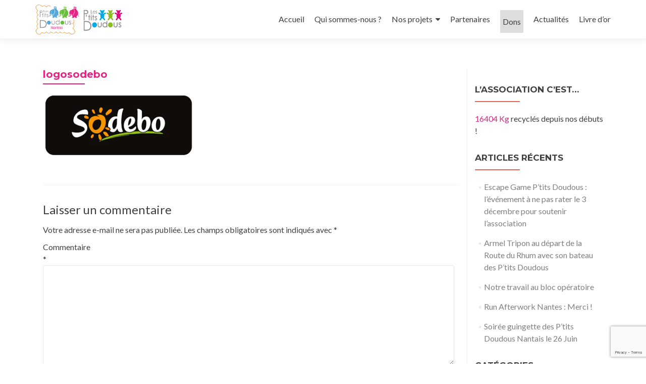

--- FILE ---
content_type: text/html; charset=UTF-8
request_url: https://www.lesptitsdoudousnantais.org/partenaires/logosodebo/
body_size: 11618
content:
<!DOCTYPE html><html
lang="fr-FR"><head><meta
charset="UTF-8"><meta
name="viewport" content="width=device-width, initial-scale=1"><link
rel="profile" href="http://gmpg.org/xfn/11"><link
rel="pingback" href="https://www.lesptitsdoudousnantais.org/xmlrpc.php"><meta
name='robots' content='index, follow, max-image-preview:large, max-snippet:-1, max-video-preview:-1' /><title>logosodebo - Les Ptits Doudous Nantais</title><link
rel="canonical" href="https://www.lesptitsdoudousnantais.org/partenaires/logosodebo/" /><meta
property="og:locale" content="fr_FR" /><meta
property="og:type" content="article" /><meta
property="og:title" content="logosodebo - Les Ptits Doudous Nantais" /><meta
property="og:description" content="www.sodebo.com" /><meta
property="og:url" content="https://www.lesptitsdoudousnantais.org/partenaires/logosodebo/" /><meta
property="og:site_name" content="Les Ptits Doudous Nantais" /><meta
property="article:publisher" content="https://www.facebook.com/Les-ptits-doudous-Nantais-890945934262070" /><meta
property="article:modified_time" content="2018-11-11T17:55:21+00:00" /><meta
property="og:image" content="https://www.lesptitsdoudousnantais.org/partenaires/logosodebo" /><meta
property="og:image:width" content="344" /><meta
property="og:image:height" content="147" /><meta
property="og:image:type" content="image/png" /> <script type="application/ld+json" class="yoast-schema-graph">{"@context":"https://schema.org","@graph":[{"@type":"WebPage","@id":"https://www.lesptitsdoudousnantais.org/partenaires/logosodebo/","url":"https://www.lesptitsdoudousnantais.org/partenaires/logosodebo/","name":"logosodebo - Les Ptits Doudous Nantais","isPartOf":{"@id":"https://www.lesptitsdoudousnantais.org/#website"},"primaryImageOfPage":{"@id":"https://www.lesptitsdoudousnantais.org/partenaires/logosodebo/#primaryimage"},"image":{"@id":"https://www.lesptitsdoudousnantais.org/partenaires/logosodebo/#primaryimage"},"thumbnailUrl":"https://www.lesptitsdoudousnantais.org/wp-content/uploads/logosodebo.png","datePublished":"2018-11-11T17:53:48+00:00","dateModified":"2018-11-11T17:55:21+00:00","breadcrumb":{"@id":"https://www.lesptitsdoudousnantais.org/partenaires/logosodebo/#breadcrumb"},"inLanguage":"fr-FR","potentialAction":[{"@type":"ReadAction","target":["https://www.lesptitsdoudousnantais.org/partenaires/logosodebo/"]}]},{"@type":"ImageObject","inLanguage":"fr-FR","@id":"https://www.lesptitsdoudousnantais.org/partenaires/logosodebo/#primaryimage","url":"https://www.lesptitsdoudousnantais.org/wp-content/uploads/logosodebo.png","contentUrl":"https://www.lesptitsdoudousnantais.org/wp-content/uploads/logosodebo.png","width":344,"height":147,"caption":"www.sodebo.com"},{"@type":"BreadcrumbList","@id":"https://www.lesptitsdoudousnantais.org/partenaires/logosodebo/#breadcrumb","itemListElement":[{"@type":"ListItem","position":1,"name":"Accueil","item":"https://www.lesptitsdoudousnantais.org/"},{"@type":"ListItem","position":2,"name":"Partenaires","item":"https://www.lesptitsdoudousnantais.org/partenaires/"},{"@type":"ListItem","position":3,"name":"logosodebo"}]},{"@type":"WebSite","@id":"https://www.lesptitsdoudousnantais.org/#website","url":"https://www.lesptitsdoudousnantais.org/","name":"Les Ptits Doudous Nantais","description":"L&#039;association qui aide les enfants au bloc opératoire","publisher":{"@id":"https://www.lesptitsdoudousnantais.org/#organization"},"potentialAction":[{"@type":"SearchAction","target":{"@type":"EntryPoint","urlTemplate":"https://www.lesptitsdoudousnantais.org/?s={search_term_string}"},"query-input":{"@type":"PropertyValueSpecification","valueRequired":true,"valueName":"search_term_string"}}],"inLanguage":"fr-FR"},{"@type":"Organization","@id":"https://www.lesptitsdoudousnantais.org/#organization","name":"Association Les P'tits Doudous Nantais","url":"https://www.lesptitsdoudousnantais.org/","logo":{"@type":"ImageObject","inLanguage":"fr-FR","@id":"https://www.lesptitsdoudousnantais.org/#/schema/logo/image/","url":"https://www.lesptitsdoudousnantais.org/wp-content/uploads/cropped-ptits-doudous-nantais-logocomplet-1.png","contentUrl":"https://www.lesptitsdoudousnantais.org/wp-content/uploads/cropped-ptits-doudous-nantais-logocomplet-1.png","width":300,"height":107,"caption":"Association Les P'tits Doudous Nantais"},"image":{"@id":"https://www.lesptitsdoudousnantais.org/#/schema/logo/image/"},"sameAs":["https://www.facebook.com/Les-ptits-doudous-Nantais-890945934262070"]}]}</script> <link
rel='dns-prefetch' href='//fonts.googleapis.com' /><link
rel="alternate" type="application/rss+xml" title="Les Ptits Doudous Nantais &raquo; Flux" href="https://www.lesptitsdoudousnantais.org/feed/" /><link
rel="alternate" type="application/rss+xml" title="Les Ptits Doudous Nantais &raquo; Flux des commentaires" href="https://www.lesptitsdoudousnantais.org/comments/feed/" /><link
rel="alternate" type="application/rss+xml" title="Les Ptits Doudous Nantais &raquo; logosodebo Flux des commentaires" href="https://www.lesptitsdoudousnantais.org/partenaires/logosodebo/feed/" /><link
rel="alternate" title="oEmbed (JSON)" type="application/json+oembed" href="https://www.lesptitsdoudousnantais.org/wp-json/oembed/1.0/embed?url=https%3A%2F%2Fwww.lesptitsdoudousnantais.org%2Fpartenaires%2Flogosodebo%2F" /><link
rel="alternate" title="oEmbed (XML)" type="text/xml+oembed" href="https://www.lesptitsdoudousnantais.org/wp-json/oembed/1.0/embed?url=https%3A%2F%2Fwww.lesptitsdoudousnantais.org%2Fpartenaires%2Flogosodebo%2F&#038;format=xml" /><style id='wp-img-auto-sizes-contain-inline-css' type='text/css'>img:is([sizes=auto i],[sizes^="auto," i]){contain-intrinsic-size:3000px 1500px}</style><style id='wp-emoji-styles-inline-css' type='text/css'>img.wp-smiley,img.emoji{display:inline !important;border:none !important;box-shadow:none !important;height:1em !important;width:1em !important;margin:0
0.07em !important;vertical-align:-0.1em !important;background:none !important;padding:0
!important}</style><style id='wp-block-library-inline-css' type='text/css'>:root{--wp-block-synced-color:#7a00df;--wp-block-synced-color--rgb:122,0,223;--wp-bound-block-color:var(--wp-block-synced-color);--wp-editor-canvas-background:#ddd;--wp-admin-theme-color:#007cba;--wp-admin-theme-color--rgb:0,124,186;--wp-admin-theme-color-darker-10:#006ba1;--wp-admin-theme-color-darker-10--rgb:0,107,160.5;--wp-admin-theme-color-darker-20:#005a87;--wp-admin-theme-color-darker-20--rgb:0,90,135;--wp-admin-border-width-focus:2px}@media (min-resolution:192dpi){:root{--wp-admin-border-width-focus:1.5px}}.wp-element-button{cursor:pointer}:root .has-very-light-gray-background-color{background-color:#eee}:root .has-very-dark-gray-background-color{background-color:#313131}:root .has-very-light-gray-color{color:#eee}:root .has-very-dark-gray-color{color:#313131}:root .has-vivid-green-cyan-to-vivid-cyan-blue-gradient-background{background:linear-gradient(135deg,#00d084,#0693e3)}:root .has-purple-crush-gradient-background{background:linear-gradient(135deg,#34e2e4,#4721fb 50%,#ab1dfe)}:root .has-hazy-dawn-gradient-background{background:linear-gradient(135deg,#faaca8,#dad0ec)}:root .has-subdued-olive-gradient-background{background:linear-gradient(135deg,#fafae1,#67a671)}:root .has-atomic-cream-gradient-background{background:linear-gradient(135deg,#fdd79a,#004a59)}:root .has-nightshade-gradient-background{background:linear-gradient(135deg,#330968,#31cdcf)}:root .has-midnight-gradient-background{background:linear-gradient(135deg,#020381,#2874fc)}:root{--wp--preset--font-size--normal:16px;--wp--preset--font-size--huge:42px}.has-regular-font-size{font-size:1em}.has-larger-font-size{font-size:2.625em}.has-normal-font-size{font-size:var(--wp--preset--font-size--normal)}.has-huge-font-size{font-size:var(--wp--preset--font-size--huge)}.has-text-align-center{text-align:center}.has-text-align-left{text-align:left}.has-text-align-right{text-align:right}.has-fit-text{white-space:nowrap!important}#end-resizable-editor-section{display:none}.aligncenter{clear:both}.items-justified-left{justify-content:flex-start}.items-justified-center{justify-content:center}.items-justified-right{justify-content:flex-end}.items-justified-space-between{justify-content:space-between}.screen-reader-text{border:0;clip-path:inset(50%);height:1px;margin:-1px;overflow:hidden;padding:0;position:absolute;width:1px;word-wrap:normal!important}.screen-reader-text:focus{background-color:#ddd;clip-path:none;color:#444;display:block;font-size:1em;height:auto;left:5px;line-height:normal;padding:15px
23px 14px;text-decoration:none;top:5px;width:auto;z-index:100000}html :where(.has-border-color){border-style:solid}html :where([style*=border-top-color]){border-top-style:solid}html :where([style*=border-right-color]){border-right-style:solid}html :where([style*=border-bottom-color]){border-bottom-style:solid}html :where([style*=border-left-color]){border-left-style:solid}html :where([style*=border-width]){border-style:solid}html :where([style*=border-top-width]){border-top-style:solid}html :where([style*=border-right-width]){border-right-style:solid}html :where([style*=border-bottom-width]){border-bottom-style:solid}html :where([style*=border-left-width]){border-left-style:solid}html :where(img[class*=wp-image-]){height:auto;max-width:100%}:where(figure){margin:0
0 1em}html :where(.is-position-sticky){--wp-admin--admin-bar--position-offset:var(--wp-admin--admin-bar--height,0px)}@media screen and (max-width:600px){html:where(.is-position-sticky){--wp-admin--admin-bar--position-offset:0px}}</style><style id='global-styles-inline-css' type='text/css'>:root{--wp--preset--aspect-ratio--square:1;--wp--preset--aspect-ratio--4-3:4/3;--wp--preset--aspect-ratio--3-4:3/4;--wp--preset--aspect-ratio--3-2:3/2;--wp--preset--aspect-ratio--2-3:2/3;--wp--preset--aspect-ratio--16-9:16/9;--wp--preset--aspect-ratio--9-16:9/16;--wp--preset--color--black:#000;--wp--preset--color--cyan-bluish-gray:#abb8c3;--wp--preset--color--white:#fff;--wp--preset--color--pale-pink:#f78da7;--wp--preset--color--vivid-red:#cf2e2e;--wp--preset--color--luminous-vivid-orange:#ff6900;--wp--preset--color--luminous-vivid-amber:#fcb900;--wp--preset--color--light-green-cyan:#7bdcb5;--wp--preset--color--vivid-green-cyan:#00d084;--wp--preset--color--pale-cyan-blue:#8ed1fc;--wp--preset--color--vivid-cyan-blue:#0693e3;--wp--preset--color--vivid-purple:#9b51e0;--wp--preset--gradient--vivid-cyan-blue-to-vivid-purple:linear-gradient(135deg,rgb(6,147,227) 0%,rgb(155,81,224) 100%);--wp--preset--gradient--light-green-cyan-to-vivid-green-cyan:linear-gradient(135deg,rgb(122,220,180) 0%,rgb(0,208,130) 100%);--wp--preset--gradient--luminous-vivid-amber-to-luminous-vivid-orange:linear-gradient(135deg,rgb(252,185,0) 0%,rgb(255,105,0) 100%);--wp--preset--gradient--luminous-vivid-orange-to-vivid-red:linear-gradient(135deg,rgb(255,105,0) 0%,rgb(207,46,46) 100%);--wp--preset--gradient--very-light-gray-to-cyan-bluish-gray:linear-gradient(135deg,rgb(238,238,238) 0%,rgb(169,184,195) 100%);--wp--preset--gradient--cool-to-warm-spectrum:linear-gradient(135deg,rgb(74,234,220) 0%,rgb(151,120,209) 20%,rgb(207,42,186) 40%,rgb(238,44,130) 60%,rgb(251,105,98) 80%,rgb(254,248,76) 100%);--wp--preset--gradient--blush-light-purple:linear-gradient(135deg,rgb(255,206,236) 0%,rgb(152,150,240) 100%);--wp--preset--gradient--blush-bordeaux:linear-gradient(135deg,rgb(254,205,165) 0%,rgb(254,45,45) 50%,rgb(107,0,62) 100%);--wp--preset--gradient--luminous-dusk:linear-gradient(135deg,rgb(255,203,112) 0%,rgb(199,81,192) 50%,rgb(65,88,208) 100%);--wp--preset--gradient--pale-ocean:linear-gradient(135deg,rgb(255,245,203) 0%,rgb(182,227,212) 50%,rgb(51,167,181) 100%);--wp--preset--gradient--electric-grass:linear-gradient(135deg,rgb(202,248,128) 0%,rgb(113,206,126) 100%);--wp--preset--gradient--midnight:linear-gradient(135deg,rgb(2,3,129) 0%,rgb(40,116,252) 100%);--wp--preset--font-size--small:13px;--wp--preset--font-size--medium:20px;--wp--preset--font-size--large:36px;--wp--preset--font-size--x-large:42px;--wp--preset--spacing--20:0.44rem;--wp--preset--spacing--30:0.67rem;--wp--preset--spacing--40:1rem;--wp--preset--spacing--50:1.5rem;--wp--preset--spacing--60:2.25rem;--wp--preset--spacing--70:3.38rem;--wp--preset--spacing--80:5.06rem;--wp--preset--shadow--natural:6px 6px 9px rgba(0, 0, 0, 0.2);--wp--preset--shadow--deep:12px 12px 50px rgba(0, 0, 0, 0.4);--wp--preset--shadow--sharp:6px 6px 0px rgba(0, 0, 0, 0.2);--wp--preset--shadow--outlined:6px 6px 0px -3px rgb(255, 255, 255), 6px 6px rgb(0, 0, 0);--wp--preset--shadow--crisp:6px 6px 0px rgb(0,0,0)}:where(.is-layout-flex){gap:0.5em}:where(.is-layout-grid){gap:0.5em}body .is-layout-flex{display:flex}.is-layout-flex{flex-wrap:wrap;align-items:center}.is-layout-flex>:is(*,div){margin:0}body .is-layout-grid{display:grid}.is-layout-grid>:is(*,div){margin:0}:where(.wp-block-columns.is-layout-flex){gap:2em}:where(.wp-block-columns.is-layout-grid){gap:2em}:where(.wp-block-post-template.is-layout-flex){gap:1.25em}:where(.wp-block-post-template.is-layout-grid){gap:1.25em}.has-black-color{color:var(--wp--preset--color--black) !important}.has-cyan-bluish-gray-color{color:var(--wp--preset--color--cyan-bluish-gray) !important}.has-white-color{color:var(--wp--preset--color--white) !important}.has-pale-pink-color{color:var(--wp--preset--color--pale-pink) !important}.has-vivid-red-color{color:var(--wp--preset--color--vivid-red) !important}.has-luminous-vivid-orange-color{color:var(--wp--preset--color--luminous-vivid-orange) !important}.has-luminous-vivid-amber-color{color:var(--wp--preset--color--luminous-vivid-amber) !important}.has-light-green-cyan-color{color:var(--wp--preset--color--light-green-cyan) !important}.has-vivid-green-cyan-color{color:var(--wp--preset--color--vivid-green-cyan) !important}.has-pale-cyan-blue-color{color:var(--wp--preset--color--pale-cyan-blue) !important}.has-vivid-cyan-blue-color{color:var(--wp--preset--color--vivid-cyan-blue) !important}.has-vivid-purple-color{color:var(--wp--preset--color--vivid-purple) !important}.has-black-background-color{background-color:var(--wp--preset--color--black) !important}.has-cyan-bluish-gray-background-color{background-color:var(--wp--preset--color--cyan-bluish-gray) !important}.has-white-background-color{background-color:var(--wp--preset--color--white) !important}.has-pale-pink-background-color{background-color:var(--wp--preset--color--pale-pink) !important}.has-vivid-red-background-color{background-color:var(--wp--preset--color--vivid-red) !important}.has-luminous-vivid-orange-background-color{background-color:var(--wp--preset--color--luminous-vivid-orange) !important}.has-luminous-vivid-amber-background-color{background-color:var(--wp--preset--color--luminous-vivid-amber) !important}.has-light-green-cyan-background-color{background-color:var(--wp--preset--color--light-green-cyan) !important}.has-vivid-green-cyan-background-color{background-color:var(--wp--preset--color--vivid-green-cyan) !important}.has-pale-cyan-blue-background-color{background-color:var(--wp--preset--color--pale-cyan-blue) !important}.has-vivid-cyan-blue-background-color{background-color:var(--wp--preset--color--vivid-cyan-blue) !important}.has-vivid-purple-background-color{background-color:var(--wp--preset--color--vivid-purple) !important}.has-black-border-color{border-color:var(--wp--preset--color--black) !important}.has-cyan-bluish-gray-border-color{border-color:var(--wp--preset--color--cyan-bluish-gray) !important}.has-white-border-color{border-color:var(--wp--preset--color--white) !important}.has-pale-pink-border-color{border-color:var(--wp--preset--color--pale-pink) !important}.has-vivid-red-border-color{border-color:var(--wp--preset--color--vivid-red) !important}.has-luminous-vivid-orange-border-color{border-color:var(--wp--preset--color--luminous-vivid-orange) !important}.has-luminous-vivid-amber-border-color{border-color:var(--wp--preset--color--luminous-vivid-amber) !important}.has-light-green-cyan-border-color{border-color:var(--wp--preset--color--light-green-cyan) !important}.has-vivid-green-cyan-border-color{border-color:var(--wp--preset--color--vivid-green-cyan) !important}.has-pale-cyan-blue-border-color{border-color:var(--wp--preset--color--pale-cyan-blue) !important}.has-vivid-cyan-blue-border-color{border-color:var(--wp--preset--color--vivid-cyan-blue) !important}.has-vivid-purple-border-color{border-color:var(--wp--preset--color--vivid-purple) !important}.has-vivid-cyan-blue-to-vivid-purple-gradient-background{background:var(--wp--preset--gradient--vivid-cyan-blue-to-vivid-purple) !important}.has-light-green-cyan-to-vivid-green-cyan-gradient-background{background:var(--wp--preset--gradient--light-green-cyan-to-vivid-green-cyan) !important}.has-luminous-vivid-amber-to-luminous-vivid-orange-gradient-background{background:var(--wp--preset--gradient--luminous-vivid-amber-to-luminous-vivid-orange) !important}.has-luminous-vivid-orange-to-vivid-red-gradient-background{background:var(--wp--preset--gradient--luminous-vivid-orange-to-vivid-red) !important}.has-very-light-gray-to-cyan-bluish-gray-gradient-background{background:var(--wp--preset--gradient--very-light-gray-to-cyan-bluish-gray) !important}.has-cool-to-warm-spectrum-gradient-background{background:var(--wp--preset--gradient--cool-to-warm-spectrum) !important}.has-blush-light-purple-gradient-background{background:var(--wp--preset--gradient--blush-light-purple) !important}.has-blush-bordeaux-gradient-background{background:var(--wp--preset--gradient--blush-bordeaux) !important}.has-luminous-dusk-gradient-background{background:var(--wp--preset--gradient--luminous-dusk) !important}.has-pale-ocean-gradient-background{background:var(--wp--preset--gradient--pale-ocean) !important}.has-electric-grass-gradient-background{background:var(--wp--preset--gradient--electric-grass) !important}.has-midnight-gradient-background{background:var(--wp--preset--gradient--midnight) !important}.has-small-font-size{font-size:var(--wp--preset--font-size--small) !important}.has-medium-font-size{font-size:var(--wp--preset--font-size--medium) !important}.has-large-font-size{font-size:var(--wp--preset--font-size--large) !important}.has-x-large-font-size{font-size:var(--wp--preset--font-size--x-large) !important}</style><style id='classic-theme-styles-inline-css' type='text/css'>
/*! This file is auto-generated */
.wp-block-button__link{color:#fff;background-color:#32373c;border-radius:9999px;box-shadow:none;text-decoration:none;padding:calc(.667em + 2px) calc(1.333em+2px);font-size:1.125em}.wp-block-file__button{background:#32373c;color:#fff;text-decoration:none}</style><link
rel='stylesheet' id='contact-form-7-css' href='https://www.lesptitsdoudousnantais.org/wp-content/cache/wp-super-minify/css/120cfc6e2eb150ea9476223c58e365ee.css?ver=6.1.4' type='text/css' media='all' /><link
rel='stylesheet' id='zerif_font-css' href='//fonts.googleapis.com/css?family=Lato%3A300%2C400%2C700%2C400italic%7CMontserrat%3A400%2C700%7CHomemade+Apple&#038;subset=latin%2Clatin-ext' type='text/css' media='all' /><link
rel='stylesheet' id='zerif_font_all-css' href='//fonts.googleapis.com/css?family=Open+Sans%3A300%2C300italic%2C400%2C400italic%2C600%2C600italic%2C700%2C700italic%2C800%2C800italic&#038;subset=latin&#038;ver=11ee1c719dc8e26b68e9364a54f08c97' type='text/css' media='all' /><link
rel='stylesheet' id='zerif_bootstrap_style-css' href='https://www.lesptitsdoudousnantais.org/wp-content/cache/wp-super-minify/css/aa8da5611f1e151b9d73ef1a67afbfbb.css?ver=11ee1c719dc8e26b68e9364a54f08c97' type='text/css' media='all' /><link
rel='stylesheet' id='zerif_fontawesome-css' href='https://www.lesptitsdoudousnantais.org/wp-content/themes/zerif-lite/css/font-awesome.min.css?ver=v1' type='text/css' media='all' /><link
rel='stylesheet' id='zerif_style-css' href='https://www.lesptitsdoudousnantais.org/wp-content/cache/wp-super-minify/css/65e0611b34fb2712d595a9282f02ad82.css?ver=1.8.5.49' type='text/css' media='all' /><style id='zerif_style-inline-css' type='text/css'>body.home.page:not(.page-template-template-frontpage){background-image:none !important}</style><link
rel='stylesheet' id='zerif_responsive_style-css' href='https://www.lesptitsdoudousnantais.org/wp-content/cache/wp-super-minify/css/580204617b2eb6326027570586f3e93c.css?ver=1.8.5.49' type='text/css' media='all' /><link
rel='stylesheet' id='fancybox-css' href='https://www.lesptitsdoudousnantais.org/wp-content/plugins/easy-fancybox/fancybox/1.5.4/jquery.fancybox.min.css?ver=11ee1c719dc8e26b68e9364a54f08c97' type='text/css' media='screen' /> <script type="text/javascript" src="https://www.lesptitsdoudousnantais.org/wp-includes/js/jquery/jquery.min.js?ver=3.7.1" id="jquery-core-js"></script> <script type="text/javascript" src="https://www.lesptitsdoudousnantais.org/wp-includes/js/jquery/jquery-migrate.min.js?ver=3.4.1" id="jquery-migrate-js"></script> <link
rel="https://api.w.org/" href="https://www.lesptitsdoudousnantais.org/wp-json/" /><link
rel="alternate" title="JSON" type="application/json" href="https://www.lesptitsdoudousnantais.org/wp-json/wp/v2/media/643" /><link
rel="EditURI" type="application/rsd+xml" title="RSD" href="https://www.lesptitsdoudousnantais.org/xmlrpc.php?rsd" /><link
rel='shortlink' href='https://www.lesptitsdoudousnantais.org/?p=643' /><link
rel="icon" href="https://www.lesptitsdoudousnantais.org/wp-content/uploads/cropped-icone-bleu-32x32.png" sizes="32x32" /><link
rel="icon" href="https://www.lesptitsdoudousnantais.org/wp-content/uploads/cropped-icone-bleu-192x192.png" sizes="192x192" /><link
rel="apple-touch-icon" href="https://www.lesptitsdoudousnantais.org/wp-content/uploads/cropped-icone-bleu-180x180.png" /><meta
name="msapplication-TileImage" content="https://www.lesptitsdoudousnantais.org/wp-content/uploads/cropped-icone-bleu-270x270.png" /><style type="text/css" id="wp-custom-css">.purchase-now{background:#e52485}.purchase-now .red-btn:hover{background:#55a8dd !important}.purchase-now .red-btn{background:#55a8dd !important}button,input[type="button"],input[type="reset"],input[type="submit"]{background-color:#e52485}.separator-one{background:rgba(106, 192, 61, 0.8)}.separator-one .green-btn:hover{background:#e52485}.separator-one .green-btn{background:#e52485}.red-btn:hover{background:#e52485}.red-btn{background:#e52485}.green-btn{background:#6ac03d}.green-btn:hover{background:#6ac03d}.header-content-wrap,.blog-header-content-wrap{background:rgba(0,0,0,0.15)}li#menu-item-115.menu-item.menu-item-type-post_type.menu-item-object-page.menu-item-115{background-color:#dedddd;padding:5px}.navbar-inverse .navbar-nav>li>a:hover, .navbar-inverse .navbar-nav>li>a:focus{color:#55a8dd}a:hover a:visited
a{color:#e52485 !important}a:visited{color:#e52485}a{color:#e52485}.navbar-inverse .navbar-nav ul.sub-menu li a:hover{color:#e52485 !important}.entry-title{color:#e52485}.entry-title:after{background:#e52485}.entry-title a:hover{color:#e52485}.entry-content
blockquote{border-left:3px solid #55a8dd}ul.nav > li.current > a:before, .page ul.nav > li.current-menu-item > a:before, .single-post ul.nav > li.current-menu-item > a:before, .archive ul.nav>li.current-menu-item>a:before{background:#e52485}</style></head><body
class="wp-singular attachment-template-default attachmentid-643 attachment-png wp-custom-logo wp-theme-zerif-lite group-blog" ><div
id="mobilebgfix"><div
class="mobile-bg-fix-img-wrap"><div
class="mobile-bg-fix-img"></div></div><div
class="mobile-bg-fix-whole-site"><header
id="home" class="header" itemscope="itemscope" itemtype="http://schema.org/WPHeader"><div
id="main-nav" class="navbar navbar-inverse bs-docs-nav" role="banner"><div
class="container"><div
class="navbar-header responsive-logo"><button
class="navbar-toggle collapsed" type="button" data-toggle="collapse" data-target=".bs-navbar-collapse"><span
class="sr-only">Afficher/masquer la navigation</span><span
class="icon-bar"></span><span
class="icon-bar"></span><span
class="icon-bar"></span></button><div
class="navbar-brand" itemscope itemtype="http://schema.org/Organization"><a
href="https://www.lesptitsdoudousnantais.org/" class="custom-logo-link" rel="home"><img
width="300" height="107" src="https://www.lesptitsdoudousnantais.org/wp-content/uploads/cropped-ptits-doudous-nantais-logocomplet-1.png" class="custom-logo" alt="Les Ptits Doudous Nantais" decoding="async" /></a></div></div><nav
class="navbar-collapse bs-navbar-collapse collapse" id="site-navigation" itemscope itemtype="http://schema.org/SiteNavigationElement">
<a
class="screen-reader-text skip-link" href="#content">Aller au contenu principal</a><ul
id="menu-menu-1" class="nav navbar-nav navbar-right responsive-nav main-nav-list"><li
id="menu-item-18" class="menu-item menu-item-type-custom menu-item-object-custom menu-item-home menu-item-18"><a
href="https://www.lesptitsdoudousnantais.org">Accueil</a></li><li
id="menu-item-23" class="menu-item menu-item-type-post_type menu-item-object-page menu-item-23"><a
href="https://www.lesptitsdoudousnantais.org/qui-sommes-nous/">Qui sommes-nous ?</a></li><li
id="menu-item-24" class="menu-item menu-item-type-custom menu-item-object-custom menu-item-has-children menu-item-24"><a
href="#">Nos projets</a><ul
class="sub-menu"><li
id="menu-item-21" class="menu-item menu-item-type-post_type menu-item-object-page menu-item-21"><a
href="https://www.lesptitsdoudousnantais.org/jeu-sur-tablette-tactile/">Jeu sur tablette tactile</a></li><li
id="menu-item-20" class="menu-item menu-item-type-post_type menu-item-object-page menu-item-20"><a
href="https://www.lesptitsdoudousnantais.org/doudous/">Doudous</a></li><li
id="menu-item-19" class="menu-item menu-item-type-post_type menu-item-object-page menu-item-19"><a
href="https://www.lesptitsdoudousnantais.org/developpement-durable/">Développement durable</a></li></ul></li><li
id="menu-item-22" class="menu-item menu-item-type-post_type menu-item-object-page menu-item-22"><a
href="https://www.lesptitsdoudousnantais.org/partenaires/">Partenaires</a></li><li
id="menu-item-115" class="menu-item menu-item-type-post_type menu-item-object-page menu-item-115"><a
href="https://www.lesptitsdoudousnantais.org/dons/">Dons</a></li><li
id="menu-item-28" class="menu-item menu-item-type-taxonomy menu-item-object-category menu-item-28"><a
href="https://www.lesptitsdoudousnantais.org/category/actualites/">Actualités</a></li><li
id="menu-item-239" class="menu-item menu-item-type-post_type menu-item-object-page menu-item-239"><a
href="https://www.lesptitsdoudousnantais.org/livre-dor-temoignages/">Livre d&rsquo;or</a></li></ul></nav></div></div><div
class="clear"></div></header><div
id="content" class="site-content"><div
class="container"><div
class="content-left-wrap col-md-9"><div
id="primary" class="content-area"><main
itemscope itemtype="http://schema.org/WebPageElement" itemprop="mainContentOfPage" id="main" class="site-main"><article
id="post-643" class="post-643 attachment type-attachment status-inherit hentry"><header
class="entry-header"><span
class="date updated published">11 novembre 2018</span>
<span
class="vcard author byline"><a
href="https://www.lesptitsdoudousnantais.org/author/iade-2912/" class="fn">Admin</a></span><h1 class="entry-title" itemprop="headline">logosodebo</h1></header><div
class="entry-content"><p
class="attachment"><a
href='https://www.lesptitsdoudousnantais.org/wp-content/uploads/logosodebo.png'><img
decoding="async" width="300" height="128" src="https://www.lesptitsdoudousnantais.org/wp-content/uploads/logosodebo-300x128.png" class="attachment-medium size-medium" alt="" srcset="https://www.lesptitsdoudousnantais.org/wp-content/uploads/logosodebo-300x128.png 300w, https://www.lesptitsdoudousnantais.org/wp-content/uploads/logosodebo.png 344w" sizes="(max-width: 300px) 100vw, 300px" /></a></p></div></article><div
id="comments" class="comments-area"><div
id="respond" class="comment-respond"><h3 id="reply-title" class="comment-reply-title">Laisser un commentaire <small><a
rel="nofollow" id="cancel-comment-reply-link" href="/partenaires/logosodebo/#respond" style="display:none;">Annuler la réponse</a></small></h3><form
action="https://www.lesptitsdoudousnantais.org/wp-comments-post.php" method="post" id="commentform" class="comment-form"><p
class="comment-notes"><span
id="email-notes">Votre adresse e-mail ne sera pas publiée.</span> <span
class="required-field-message">Les champs obligatoires sont indiqués avec <span
class="required">*</span></span></p><p
class="comment-form-comment"><label
for="comment">Commentaire <span
class="required">*</span></label><textarea id="comment" name="comment" cols="45" rows="8" maxlength="65525" required></textarea></p><p
class="comment-form-author"><label
for="author">Nom <span
class="required">*</span></label> <input
id="author" name="author" type="text" value="" size="30" maxlength="245" autocomplete="name" required /></p><p
class="comment-form-email"><label
for="email">E-mail <span
class="required">*</span></label> <input
id="email" name="email" type="email" value="" size="30" maxlength="100" aria-describedby="email-notes" autocomplete="email" required /></p><p
class="comment-form-url"><label
for="url">Site web</label> <input
id="url" name="url" type="url" value="" size="30" maxlength="200" autocomplete="url" /></p><p
class="comment-form-cookies-consent"><input
id="wp-comment-cookies-consent" name="wp-comment-cookies-consent" type="checkbox" value="yes" /> <label
for="wp-comment-cookies-consent">Enregistrer mon nom, mon e-mail et mon site dans le navigateur pour mon prochain commentaire.</label></p><p
class="form-submit"><input
name="submit" type="submit" id="submit" class="submit" value="Laisser un commentaire" /> <input
type='hidden' name='comment_post_ID' value='643' id='comment_post_ID' />
<input
type='hidden' name='comment_parent' id='comment_parent' value='0' /></p><p
style="display: none;"><input
type="hidden" id="akismet_comment_nonce" name="akismet_comment_nonce" value="720cd1eeea" /></p><p
style="display: none !important;" class="akismet-fields-container" data-prefix="ak_"><label>&#916;<textarea name="ak_hp_textarea" cols="45" rows="8" maxlength="100"></textarea></label><input
type="hidden" id="ak_js_1" name="ak_js" value="100"/><script>document.getElementById( "ak_js_1" ).setAttribute( "value", ( new Date() ).getTime() );</script></p></form></div><p
class="akismet_comment_form_privacy_notice">Ce site utilise Akismet pour réduire les indésirables. <a
href="https://akismet.com/privacy/" target="_blank" rel="nofollow noopener">En savoir plus sur la façon dont les données de vos commentaires sont traitées</a>.</p></div></main></div></div><div
class="sidebar-wrap col-md-3 content-left-wrap"><div
id="secondary" class="widget-area" role="complementary"><aside
id="custom_html-3" class="widget_text widget widget_custom_html"><h2 class="widget-title">L&rsquo;association c&rsquo;est&#8230;</h2><div
class="textwidget custom-html-widget"><p
style="text-align:left">
<span
style="color:#e52485">16404 Kg</span> recyclés depuis nos débuts !</p></div></aside><aside
id="recent-posts-2" class="widget widget_recent_entries"><h2 class="widget-title">Articles récents</h2><ul><li>
<a
href="https://www.lesptitsdoudousnantais.org/escape-game-ptits-doudous-levenement-a-ne-pas-rater-le-3-decembre-pour-soutenir-lassociation/">Escape Game P&rsquo;tits Doudous : l&rsquo;événement à ne pas rater le 3 décembre pour soutenir l&rsquo;association</a></li><li>
<a
href="https://www.lesptitsdoudousnantais.org/armel-tripon-au-depart-de-la-route-du-rhum-avec-son-bateau-des-ptits-doudous/">Armel Tripon au départ de la Route du Rhum avec son bateau des P&rsquo;tits Doudous</a></li><li>
<a
href="https://www.lesptitsdoudousnantais.org/notre-travail-au-bloc-operatoire/">Notre travail au bloc opératoire</a></li><li>
<a
href="https://www.lesptitsdoudousnantais.org/run-afterwork-nantes-merci/">Run Afterwork Nantes : Merci !</a></li><li>
<a
href="https://www.lesptitsdoudousnantais.org/soiree-guingette-des-ptits-doudous-nantais-le-26-juin/">Soirée guingette des P&rsquo;tits Doudous Nantais le 26 Juin</a></li></ul></aside><aside
id="categories-2" class="widget widget_categories"><h2 class="widget-title">Catégories</h2><ul><li
class="cat-item cat-item-4"><a
href="https://www.lesptitsdoudousnantais.org/category/actualites/">Actualités</a> (56)</li></ul></aside></div></div></div></div><footer
id="footer" itemscope="itemscope" itemtype="http://schema.org/WPFooter"><div
class="container"><div
class="col-md-3 company-details"><div
class="icon-top red-text"><a
target="_blank" href="https://www.google.com.sg/maps/place/© Les P'tits Doudous Nantais"><img
src="https://www.lesptitsdoudousnantais.org/wp-content/uploads/icone-bleu.png" alt="" /></a></div><div
class="zerif-footer-address">© Les P'tits Doudous Nantais</div></div><div
class="col-md-3 company-details"><div
class="icon-top green-text"><a
href="mailto:lesptitsdoudousnantais@gmail.com"><img
src="https://www.lesptitsdoudousnantais.org/wp-content/uploads/icone-vert.png" alt="" /></a></div><div
class="zerif-footer-email"><a
href="mailto:lesptitsdoudousnantais@gmail.com">lesptitsdoudousnantais@gmail.com</a></div></div><div
class="col-md-3 company-details"><div
class="icon-top blue-text"><a
href="tel: Site offert par showave.fr"><img
src="https://www.lesptitsdoudousnantais.org/wp-content/uploads/icone-rose.png" alt="" /></a></div><div
class="zerif-footer-phone">Site offert par <a
href="https://www.showave.fr/" target="_blank">showave.fr</a></div></div><div
class="col-md-3 copyright"><ul
class="social"><li
id="facebook"><a
href="https://www.facebook.com/Les-ptits-doudous-Nantais-890945934262070/"><span
class="sr-only">Lien Facebook</span> <i
class="fa fa-facebook"></i></a></li></ul><p
id="zerif-copyright">Les Ptits Doudous Nantais</p><div
class="zerif-copyright-box"><a
class="zerif-copyright" rel="nofollow">Zerif Lite </a>Développé par <a
class="zerif-copyright" href="https://themeisle.com"  rel="nofollow">ThemeIsle</a></div></div></div></footer></div></div> <script type="speculationrules">{"prefetch":[{"source":"document","where":{"and":[{"href_matches":"/*"},{"not":{"href_matches":["/wp-*.php","/wp-admin/*","/wp-content/uploads/*","/wp-content/*","/wp-content/plugins/*","/wp-content/themes/zerif-lite/*","/*\\?(.+)"]}},{"not":{"selector_matches":"a[rel~=\"nofollow\"]"}},{"not":{"selector_matches":".no-prefetch, .no-prefetch a"}}]},"eagerness":"conservative"}]}</script> <script type="text/javascript" src="https://www.lesptitsdoudousnantais.org/wp-includes/js/dist/hooks.min.js?ver=dd5603f07f9220ed27f1" id="wp-hooks-js"></script> <script type="text/javascript" src="https://www.lesptitsdoudousnantais.org/wp-includes/js/dist/i18n.min.js?ver=c26c3dc7bed366793375" id="wp-i18n-js"></script> <script type="text/javascript" id="wp-i18n-js-after">/*  */
wp.i18n.setLocaleData( { 'text direction\u0004ltr': [ 'ltr' ] } );
//# sourceURL=wp-i18n-js-after
/*  */</script> <script type="text/javascript" src="https://www.lesptitsdoudousnantais.org/wp-content/plugins/contact-form-7/includes/swv/js/index.js?ver=6.1.4" id="swv-js"></script> <script type="text/javascript" id="contact-form-7-js-translations">/*  */
( function( domain, translations ) {
	var localeData = translations.locale_data[ domain ] || translations.locale_data.messages;
	localeData[""].domain = domain;
	wp.i18n.setLocaleData( localeData, domain );
} )( "contact-form-7", {"translation-revision-date":"2025-02-06 12:02:14+0000","generator":"GlotPress\/4.0.1","domain":"messages","locale_data":{"messages":{"":{"domain":"messages","plural-forms":"nplurals=2; plural=n > 1;","lang":"fr"},"This contact form is placed in the wrong place.":["Ce formulaire de contact est plac\u00e9 dans un mauvais endroit."],"Error:":["Erreur\u00a0:"]}},"comment":{"reference":"includes\/js\/index.js"}} );
//# sourceURL=contact-form-7-js-translations
/*  */</script> <script type="text/javascript" id="contact-form-7-js-before">/*  */
var wpcf7 = {
    "api": {
        "root": "https:\/\/www.lesptitsdoudousnantais.org\/wp-json\/",
        "namespace": "contact-form-7\/v1"
    },
    "cached": 1
};
//# sourceURL=contact-form-7-js-before
/*  */</script> <script type="text/javascript" src="https://www.lesptitsdoudousnantais.org/wp-content/plugins/contact-form-7/includes/js/index.js?ver=6.1.4" id="contact-form-7-js"></script> <script type="text/javascript" src="https://www.lesptitsdoudousnantais.org/wp-content/themes/zerif-lite/js/bootstrap.min.js?ver=1.8.5.49" id="zerif_bootstrap_script-js"></script> <script type="text/javascript" src="https://www.lesptitsdoudousnantais.org/wp-content/themes/zerif-lite/js/jquery.knob.js?ver=1.8.5.49" id="zerif_knob_nav-js"></script> <script type="text/javascript" src="https://www.lesptitsdoudousnantais.org/wp-content/themes/zerif-lite/js/smoothscroll.js?ver=1.8.5.49" id="zerif_smoothscroll-js"></script> <script type="text/javascript" src="https://www.lesptitsdoudousnantais.org/wp-content/themes/zerif-lite/js/scrollReveal.js?ver=1.8.5.49" id="zerif_scrollReveal_script-js"></script> <script type="text/javascript" src="https://www.lesptitsdoudousnantais.org/wp-content/themes/zerif-lite/js/zerif.js?ver=1.8.5.49" id="zerif_script-js"></script> <script type="text/javascript" src="https://www.lesptitsdoudousnantais.org/wp-includes/js/comment-reply.min.js?ver=11ee1c719dc8e26b68e9364a54f08c97" id="comment-reply-js" async="async" data-wp-strategy="async" fetchpriority="low"></script> <script type="text/javascript" src="https://www.lesptitsdoudousnantais.org/wp-content/plugins/easy-fancybox/vendor/purify.min.js?ver=11ee1c719dc8e26b68e9364a54f08c97" id="fancybox-purify-js"></script> <script type="text/javascript" id="jquery-fancybox-js-extra">/*  */
var efb_i18n = {"close":"Close","next":"Next","prev":"Previous","startSlideshow":"Start slideshow","toggleSize":"Toggle size"};
//# sourceURL=jquery-fancybox-js-extra
/*  */</script> <script type="text/javascript" src="https://www.lesptitsdoudousnantais.org/wp-content/plugins/easy-fancybox/fancybox/1.5.4/jquery.fancybox.min.js?ver=11ee1c719dc8e26b68e9364a54f08c97" id="jquery-fancybox-js"></script> <script type="text/javascript" id="jquery-fancybox-js-after">/*  */
var fb_timeout, fb_opts={'autoScale':true,'showCloseButton':true,'margin':20,'pixelRatio':'false','centerOnScroll':true,'enableEscapeButton':true,'overlayShow':true,'hideOnOverlayClick':true,'minViewportWidth':320,'minVpHeight':320,'disableCoreLightbox':'true','enableBlockControls':'true','fancybox_openBlockControls':'true' };
if(typeof easy_fancybox_handler==='undefined'){
var easy_fancybox_handler=function(){
jQuery([".nolightbox","a.wp-block-file__button","a.pin-it-button","a[href*='pinterest.com\/pin\/create']","a[href*='facebook.com\/share']","a[href*='twitter.com\/share']"].join(',')).addClass('nofancybox');
jQuery('a.fancybox-close').on('click',function(e){e.preventDefault();jQuery.fancybox.close()});
/* IMG */
						var unlinkedImageBlocks=jQuery(".wp-block-image > img:not(.nofancybox,figure.nofancybox>img)");
						unlinkedImageBlocks.wrap(function() {
							var href = jQuery( this ).attr( "src" );
							return "<a href='" + href + "'></a>";
						});
var fb_IMG_select=jQuery('a[href*=".jpg" i]:not(.nofancybox,li.nofancybox>a,figure.nofancybox>a),area[href*=".jpg" i]:not(.nofancybox),a[href*=".jpeg" i]:not(.nofancybox,li.nofancybox>a,figure.nofancybox>a),area[href*=".jpeg" i]:not(.nofancybox),a[href*=".png" i]:not(.nofancybox,li.nofancybox>a,figure.nofancybox>a),area[href*=".png" i]:not(.nofancybox)');
fb_IMG_select.addClass('fancybox image');
var fb_IMG_sections=jQuery('.gallery,.wp-block-gallery,.tiled-gallery,.wp-block-jetpack-tiled-gallery,.ngg-galleryoverview,.ngg-imagebrowser,.nextgen_pro_blog_gallery,.nextgen_pro_film,.nextgen_pro_horizontal_filmstrip,.ngg-pro-masonry-wrapper,.ngg-pro-mosaic-container,.nextgen_pro_sidescroll,.nextgen_pro_slideshow,.nextgen_pro_thumbnail_grid,.tiled-gallery');
fb_IMG_sections.each(function(){jQuery(this).find(fb_IMG_select).attr('rel','gallery-'+fb_IMG_sections.index(this));});
jQuery('a.fancybox,area.fancybox,.fancybox>a').each(function(){jQuery(this).fancybox(jQuery.extend(true,{},fb_opts,{'transition':'elastic','transitionIn':'elastic','easingIn':'easeOutBack','transitionOut':'elastic','easingOut':'easeInBack','opacity':false,'hideOnContentClick':true,'titleShow':true,'titlePosition':'over','titleFromAlt':true,'showNavArrows':true,'enableKeyboardNav':true,'cyclic':false,'mouseWheel':'true'}))});
};};
jQuery(easy_fancybox_handler);jQuery(document).on('post-load',easy_fancybox_handler);

//# sourceURL=jquery-fancybox-js-after
/*  */</script> <script type="text/javascript" src="https://www.lesptitsdoudousnantais.org/wp-content/plugins/easy-fancybox/vendor/jquery.easing.min.js?ver=1.4.1" id="jquery-easing-js"></script> <script type="text/javascript" src="https://www.lesptitsdoudousnantais.org/wp-content/plugins/easy-fancybox/vendor/jquery.mousewheel.min.js?ver=3.1.13" id="jquery-mousewheel-js"></script> <script type="text/javascript" src="https://www.google.com/recaptcha/api.js?render=6LciRqUUAAAAAPHDAukVM1yqSxJ1M0VIzCKqFj1W&amp;ver=3.0" id="google-recaptcha-js"></script> <script type="text/javascript" src="https://www.lesptitsdoudousnantais.org/wp-includes/js/dist/vendor/wp-polyfill.min.js?ver=3.15.0" id="wp-polyfill-js"></script> <script type="text/javascript" id="wpcf7-recaptcha-js-before">/*  */
var wpcf7_recaptcha = {
    "sitekey": "6LciRqUUAAAAAPHDAukVM1yqSxJ1M0VIzCKqFj1W",
    "actions": {
        "homepage": "homepage",
        "contactform": "contactform"
    }
};
//# sourceURL=wpcf7-recaptcha-js-before
/*  */</script> <script type="text/javascript" src="https://www.lesptitsdoudousnantais.org/wp-content/plugins/contact-form-7/modules/recaptcha/index.js?ver=6.1.4" id="wpcf7-recaptcha-js"></script> <script defer type="text/javascript" src="https://www.lesptitsdoudousnantais.org/wp-content/plugins/akismet/_inc/akismet-frontend.js?ver=1764762412" id="akismet-frontend-js"></script> <script id="wp-emoji-settings" type="application/json">{"baseUrl":"https://s.w.org/images/core/emoji/17.0.2/72x72/","ext":".png","svgUrl":"https://s.w.org/images/core/emoji/17.0.2/svg/","svgExt":".svg","source":{"concatemoji":"https://www.lesptitsdoudousnantais.org/wp-includes/js/wp-emoji-release.min.js?ver=11ee1c719dc8e26b68e9364a54f08c97"}}</script> <script type="module">/*  */
/*! This file is auto-generated */
const a=JSON.parse(document.getElementById("wp-emoji-settings").textContent),o=(window._wpemojiSettings=a,"wpEmojiSettingsSupports"),s=["flag","emoji"];function i(e){try{var t={supportTests:e,timestamp:(new Date).valueOf()};sessionStorage.setItem(o,JSON.stringify(t))}catch(e){}}function c(e,t,n){e.clearRect(0,0,e.canvas.width,e.canvas.height),e.fillText(t,0,0);t=new Uint32Array(e.getImageData(0,0,e.canvas.width,e.canvas.height).data);e.clearRect(0,0,e.canvas.width,e.canvas.height),e.fillText(n,0,0);const a=new Uint32Array(e.getImageData(0,0,e.canvas.width,e.canvas.height).data);return t.every((e,t)=>e===a[t])}function p(e,t){e.clearRect(0,0,e.canvas.width,e.canvas.height),e.fillText(t,0,0);var n=e.getImageData(16,16,1,1);for(let e=0;e<n.data.length;e++)if(0!==n.data[e])return!1;return!0}function u(e,t,n,a){switch(t){case"flag":return n(e,"\ud83c\udff3\ufe0f\u200d\u26a7\ufe0f","\ud83c\udff3\ufe0f\u200b\u26a7\ufe0f")?!1:!n(e,"\ud83c\udde8\ud83c\uddf6","\ud83c\udde8\u200b\ud83c\uddf6")&&!n(e,"\ud83c\udff4\udb40\udc67\udb40\udc62\udb40\udc65\udb40\udc6e\udb40\udc67\udb40\udc7f","\ud83c\udff4\u200b\udb40\udc67\u200b\udb40\udc62\u200b\udb40\udc65\u200b\udb40\udc6e\u200b\udb40\udc67\u200b\udb40\udc7f");case"emoji":return!a(e,"\ud83e\u1fac8")}return!1}function f(e,t,n,a){let r;const o=(r="undefined"!=typeof WorkerGlobalScope&&self instanceof WorkerGlobalScope?new OffscreenCanvas(300,150):document.createElement("canvas")).getContext("2d",{willReadFrequently:!0}),s=(o.textBaseline="top",o.font="600 32px Arial",{});return e.forEach(e=>{s[e]=t(o,e,n,a)}),s}function r(e){var t=document.createElement("script");t.src=e,t.defer=!0,document.head.appendChild(t)}a.supports={everything:!0,everythingExceptFlag:!0},new Promise(t=>{let n=function(){try{var e=JSON.parse(sessionStorage.getItem(o));if("object"==typeof e&&"number"==typeof e.timestamp&&(new Date).valueOf()<e.timestamp+604800&&"object"==typeof e.supportTests)return e.supportTests}catch(e){}return null}();if(!n){if("undefined"!=typeof Worker&&"undefined"!=typeof OffscreenCanvas&&"undefined"!=typeof URL&&URL.createObjectURL&&"undefined"!=typeof Blob)try{var e="postMessage("+f.toString()+"("+[JSON.stringify(s),u.toString(),c.toString(),p.toString()].join(",")+"));",a=new Blob([e],{type:"text/javascript"});const r=new Worker(URL.createObjectURL(a),{name:"wpTestEmojiSupports"});return void(r.onmessage=e=>{i(n=e.data),r.terminate(),t(n)})}catch(e){}i(n=f(s,u,c,p))}t(n)}).then(e=>{for(const n in e)a.supports[n]=e[n],a.supports.everything=a.supports.everything&&a.supports[n],"flag"!==n&&(a.supports.everythingExceptFlag=a.supports.everythingExceptFlag&&a.supports[n]);var t;a.supports.everythingExceptFlag=a.supports.everythingExceptFlag&&!a.supports.flag,a.supports.everything||((t=a.source||{}).concatemoji?r(t.concatemoji):t.wpemoji&&t.twemoji&&(r(t.twemoji),r(t.wpemoji)))});
//# sourceURL=https://www.lesptitsdoudousnantais.org/wp-includes/js/wp-emoji-loader.min.js
/*  */</script> </body></html>
<!--
*** This site runs WP Super Minify plugin v2.0.1 - http://wordpress.org/plugins/wp-super-minify ***
*** Total size saved: 4.658% | Size before compression: 47600 bytes | Size after compression: 45383 bytes. ***
-->

--- FILE ---
content_type: text/html; charset=utf-8
request_url: https://www.google.com/recaptcha/api2/anchor?ar=1&k=6LciRqUUAAAAAPHDAukVM1yqSxJ1M0VIzCKqFj1W&co=aHR0cHM6Ly93d3cubGVzcHRpdHNkb3Vkb3VzbmFudGFpcy5vcmc6NDQz&hl=en&v=PoyoqOPhxBO7pBk68S4YbpHZ&size=invisible&anchor-ms=20000&execute-ms=30000&cb=4mucmupaochf
body_size: 48897
content:
<!DOCTYPE HTML><html dir="ltr" lang="en"><head><meta http-equiv="Content-Type" content="text/html; charset=UTF-8">
<meta http-equiv="X-UA-Compatible" content="IE=edge">
<title>reCAPTCHA</title>
<style type="text/css">
/* cyrillic-ext */
@font-face {
  font-family: 'Roboto';
  font-style: normal;
  font-weight: 400;
  font-stretch: 100%;
  src: url(//fonts.gstatic.com/s/roboto/v48/KFO7CnqEu92Fr1ME7kSn66aGLdTylUAMa3GUBHMdazTgWw.woff2) format('woff2');
  unicode-range: U+0460-052F, U+1C80-1C8A, U+20B4, U+2DE0-2DFF, U+A640-A69F, U+FE2E-FE2F;
}
/* cyrillic */
@font-face {
  font-family: 'Roboto';
  font-style: normal;
  font-weight: 400;
  font-stretch: 100%;
  src: url(//fonts.gstatic.com/s/roboto/v48/KFO7CnqEu92Fr1ME7kSn66aGLdTylUAMa3iUBHMdazTgWw.woff2) format('woff2');
  unicode-range: U+0301, U+0400-045F, U+0490-0491, U+04B0-04B1, U+2116;
}
/* greek-ext */
@font-face {
  font-family: 'Roboto';
  font-style: normal;
  font-weight: 400;
  font-stretch: 100%;
  src: url(//fonts.gstatic.com/s/roboto/v48/KFO7CnqEu92Fr1ME7kSn66aGLdTylUAMa3CUBHMdazTgWw.woff2) format('woff2');
  unicode-range: U+1F00-1FFF;
}
/* greek */
@font-face {
  font-family: 'Roboto';
  font-style: normal;
  font-weight: 400;
  font-stretch: 100%;
  src: url(//fonts.gstatic.com/s/roboto/v48/KFO7CnqEu92Fr1ME7kSn66aGLdTylUAMa3-UBHMdazTgWw.woff2) format('woff2');
  unicode-range: U+0370-0377, U+037A-037F, U+0384-038A, U+038C, U+038E-03A1, U+03A3-03FF;
}
/* math */
@font-face {
  font-family: 'Roboto';
  font-style: normal;
  font-weight: 400;
  font-stretch: 100%;
  src: url(//fonts.gstatic.com/s/roboto/v48/KFO7CnqEu92Fr1ME7kSn66aGLdTylUAMawCUBHMdazTgWw.woff2) format('woff2');
  unicode-range: U+0302-0303, U+0305, U+0307-0308, U+0310, U+0312, U+0315, U+031A, U+0326-0327, U+032C, U+032F-0330, U+0332-0333, U+0338, U+033A, U+0346, U+034D, U+0391-03A1, U+03A3-03A9, U+03B1-03C9, U+03D1, U+03D5-03D6, U+03F0-03F1, U+03F4-03F5, U+2016-2017, U+2034-2038, U+203C, U+2040, U+2043, U+2047, U+2050, U+2057, U+205F, U+2070-2071, U+2074-208E, U+2090-209C, U+20D0-20DC, U+20E1, U+20E5-20EF, U+2100-2112, U+2114-2115, U+2117-2121, U+2123-214F, U+2190, U+2192, U+2194-21AE, U+21B0-21E5, U+21F1-21F2, U+21F4-2211, U+2213-2214, U+2216-22FF, U+2308-230B, U+2310, U+2319, U+231C-2321, U+2336-237A, U+237C, U+2395, U+239B-23B7, U+23D0, U+23DC-23E1, U+2474-2475, U+25AF, U+25B3, U+25B7, U+25BD, U+25C1, U+25CA, U+25CC, U+25FB, U+266D-266F, U+27C0-27FF, U+2900-2AFF, U+2B0E-2B11, U+2B30-2B4C, U+2BFE, U+3030, U+FF5B, U+FF5D, U+1D400-1D7FF, U+1EE00-1EEFF;
}
/* symbols */
@font-face {
  font-family: 'Roboto';
  font-style: normal;
  font-weight: 400;
  font-stretch: 100%;
  src: url(//fonts.gstatic.com/s/roboto/v48/KFO7CnqEu92Fr1ME7kSn66aGLdTylUAMaxKUBHMdazTgWw.woff2) format('woff2');
  unicode-range: U+0001-000C, U+000E-001F, U+007F-009F, U+20DD-20E0, U+20E2-20E4, U+2150-218F, U+2190, U+2192, U+2194-2199, U+21AF, U+21E6-21F0, U+21F3, U+2218-2219, U+2299, U+22C4-22C6, U+2300-243F, U+2440-244A, U+2460-24FF, U+25A0-27BF, U+2800-28FF, U+2921-2922, U+2981, U+29BF, U+29EB, U+2B00-2BFF, U+4DC0-4DFF, U+FFF9-FFFB, U+10140-1018E, U+10190-1019C, U+101A0, U+101D0-101FD, U+102E0-102FB, U+10E60-10E7E, U+1D2C0-1D2D3, U+1D2E0-1D37F, U+1F000-1F0FF, U+1F100-1F1AD, U+1F1E6-1F1FF, U+1F30D-1F30F, U+1F315, U+1F31C, U+1F31E, U+1F320-1F32C, U+1F336, U+1F378, U+1F37D, U+1F382, U+1F393-1F39F, U+1F3A7-1F3A8, U+1F3AC-1F3AF, U+1F3C2, U+1F3C4-1F3C6, U+1F3CA-1F3CE, U+1F3D4-1F3E0, U+1F3ED, U+1F3F1-1F3F3, U+1F3F5-1F3F7, U+1F408, U+1F415, U+1F41F, U+1F426, U+1F43F, U+1F441-1F442, U+1F444, U+1F446-1F449, U+1F44C-1F44E, U+1F453, U+1F46A, U+1F47D, U+1F4A3, U+1F4B0, U+1F4B3, U+1F4B9, U+1F4BB, U+1F4BF, U+1F4C8-1F4CB, U+1F4D6, U+1F4DA, U+1F4DF, U+1F4E3-1F4E6, U+1F4EA-1F4ED, U+1F4F7, U+1F4F9-1F4FB, U+1F4FD-1F4FE, U+1F503, U+1F507-1F50B, U+1F50D, U+1F512-1F513, U+1F53E-1F54A, U+1F54F-1F5FA, U+1F610, U+1F650-1F67F, U+1F687, U+1F68D, U+1F691, U+1F694, U+1F698, U+1F6AD, U+1F6B2, U+1F6B9-1F6BA, U+1F6BC, U+1F6C6-1F6CF, U+1F6D3-1F6D7, U+1F6E0-1F6EA, U+1F6F0-1F6F3, U+1F6F7-1F6FC, U+1F700-1F7FF, U+1F800-1F80B, U+1F810-1F847, U+1F850-1F859, U+1F860-1F887, U+1F890-1F8AD, U+1F8B0-1F8BB, U+1F8C0-1F8C1, U+1F900-1F90B, U+1F93B, U+1F946, U+1F984, U+1F996, U+1F9E9, U+1FA00-1FA6F, U+1FA70-1FA7C, U+1FA80-1FA89, U+1FA8F-1FAC6, U+1FACE-1FADC, U+1FADF-1FAE9, U+1FAF0-1FAF8, U+1FB00-1FBFF;
}
/* vietnamese */
@font-face {
  font-family: 'Roboto';
  font-style: normal;
  font-weight: 400;
  font-stretch: 100%;
  src: url(//fonts.gstatic.com/s/roboto/v48/KFO7CnqEu92Fr1ME7kSn66aGLdTylUAMa3OUBHMdazTgWw.woff2) format('woff2');
  unicode-range: U+0102-0103, U+0110-0111, U+0128-0129, U+0168-0169, U+01A0-01A1, U+01AF-01B0, U+0300-0301, U+0303-0304, U+0308-0309, U+0323, U+0329, U+1EA0-1EF9, U+20AB;
}
/* latin-ext */
@font-face {
  font-family: 'Roboto';
  font-style: normal;
  font-weight: 400;
  font-stretch: 100%;
  src: url(//fonts.gstatic.com/s/roboto/v48/KFO7CnqEu92Fr1ME7kSn66aGLdTylUAMa3KUBHMdazTgWw.woff2) format('woff2');
  unicode-range: U+0100-02BA, U+02BD-02C5, U+02C7-02CC, U+02CE-02D7, U+02DD-02FF, U+0304, U+0308, U+0329, U+1D00-1DBF, U+1E00-1E9F, U+1EF2-1EFF, U+2020, U+20A0-20AB, U+20AD-20C0, U+2113, U+2C60-2C7F, U+A720-A7FF;
}
/* latin */
@font-face {
  font-family: 'Roboto';
  font-style: normal;
  font-weight: 400;
  font-stretch: 100%;
  src: url(//fonts.gstatic.com/s/roboto/v48/KFO7CnqEu92Fr1ME7kSn66aGLdTylUAMa3yUBHMdazQ.woff2) format('woff2');
  unicode-range: U+0000-00FF, U+0131, U+0152-0153, U+02BB-02BC, U+02C6, U+02DA, U+02DC, U+0304, U+0308, U+0329, U+2000-206F, U+20AC, U+2122, U+2191, U+2193, U+2212, U+2215, U+FEFF, U+FFFD;
}
/* cyrillic-ext */
@font-face {
  font-family: 'Roboto';
  font-style: normal;
  font-weight: 500;
  font-stretch: 100%;
  src: url(//fonts.gstatic.com/s/roboto/v48/KFO7CnqEu92Fr1ME7kSn66aGLdTylUAMa3GUBHMdazTgWw.woff2) format('woff2');
  unicode-range: U+0460-052F, U+1C80-1C8A, U+20B4, U+2DE0-2DFF, U+A640-A69F, U+FE2E-FE2F;
}
/* cyrillic */
@font-face {
  font-family: 'Roboto';
  font-style: normal;
  font-weight: 500;
  font-stretch: 100%;
  src: url(//fonts.gstatic.com/s/roboto/v48/KFO7CnqEu92Fr1ME7kSn66aGLdTylUAMa3iUBHMdazTgWw.woff2) format('woff2');
  unicode-range: U+0301, U+0400-045F, U+0490-0491, U+04B0-04B1, U+2116;
}
/* greek-ext */
@font-face {
  font-family: 'Roboto';
  font-style: normal;
  font-weight: 500;
  font-stretch: 100%;
  src: url(//fonts.gstatic.com/s/roboto/v48/KFO7CnqEu92Fr1ME7kSn66aGLdTylUAMa3CUBHMdazTgWw.woff2) format('woff2');
  unicode-range: U+1F00-1FFF;
}
/* greek */
@font-face {
  font-family: 'Roboto';
  font-style: normal;
  font-weight: 500;
  font-stretch: 100%;
  src: url(//fonts.gstatic.com/s/roboto/v48/KFO7CnqEu92Fr1ME7kSn66aGLdTylUAMa3-UBHMdazTgWw.woff2) format('woff2');
  unicode-range: U+0370-0377, U+037A-037F, U+0384-038A, U+038C, U+038E-03A1, U+03A3-03FF;
}
/* math */
@font-face {
  font-family: 'Roboto';
  font-style: normal;
  font-weight: 500;
  font-stretch: 100%;
  src: url(//fonts.gstatic.com/s/roboto/v48/KFO7CnqEu92Fr1ME7kSn66aGLdTylUAMawCUBHMdazTgWw.woff2) format('woff2');
  unicode-range: U+0302-0303, U+0305, U+0307-0308, U+0310, U+0312, U+0315, U+031A, U+0326-0327, U+032C, U+032F-0330, U+0332-0333, U+0338, U+033A, U+0346, U+034D, U+0391-03A1, U+03A3-03A9, U+03B1-03C9, U+03D1, U+03D5-03D6, U+03F0-03F1, U+03F4-03F5, U+2016-2017, U+2034-2038, U+203C, U+2040, U+2043, U+2047, U+2050, U+2057, U+205F, U+2070-2071, U+2074-208E, U+2090-209C, U+20D0-20DC, U+20E1, U+20E5-20EF, U+2100-2112, U+2114-2115, U+2117-2121, U+2123-214F, U+2190, U+2192, U+2194-21AE, U+21B0-21E5, U+21F1-21F2, U+21F4-2211, U+2213-2214, U+2216-22FF, U+2308-230B, U+2310, U+2319, U+231C-2321, U+2336-237A, U+237C, U+2395, U+239B-23B7, U+23D0, U+23DC-23E1, U+2474-2475, U+25AF, U+25B3, U+25B7, U+25BD, U+25C1, U+25CA, U+25CC, U+25FB, U+266D-266F, U+27C0-27FF, U+2900-2AFF, U+2B0E-2B11, U+2B30-2B4C, U+2BFE, U+3030, U+FF5B, U+FF5D, U+1D400-1D7FF, U+1EE00-1EEFF;
}
/* symbols */
@font-face {
  font-family: 'Roboto';
  font-style: normal;
  font-weight: 500;
  font-stretch: 100%;
  src: url(//fonts.gstatic.com/s/roboto/v48/KFO7CnqEu92Fr1ME7kSn66aGLdTylUAMaxKUBHMdazTgWw.woff2) format('woff2');
  unicode-range: U+0001-000C, U+000E-001F, U+007F-009F, U+20DD-20E0, U+20E2-20E4, U+2150-218F, U+2190, U+2192, U+2194-2199, U+21AF, U+21E6-21F0, U+21F3, U+2218-2219, U+2299, U+22C4-22C6, U+2300-243F, U+2440-244A, U+2460-24FF, U+25A0-27BF, U+2800-28FF, U+2921-2922, U+2981, U+29BF, U+29EB, U+2B00-2BFF, U+4DC0-4DFF, U+FFF9-FFFB, U+10140-1018E, U+10190-1019C, U+101A0, U+101D0-101FD, U+102E0-102FB, U+10E60-10E7E, U+1D2C0-1D2D3, U+1D2E0-1D37F, U+1F000-1F0FF, U+1F100-1F1AD, U+1F1E6-1F1FF, U+1F30D-1F30F, U+1F315, U+1F31C, U+1F31E, U+1F320-1F32C, U+1F336, U+1F378, U+1F37D, U+1F382, U+1F393-1F39F, U+1F3A7-1F3A8, U+1F3AC-1F3AF, U+1F3C2, U+1F3C4-1F3C6, U+1F3CA-1F3CE, U+1F3D4-1F3E0, U+1F3ED, U+1F3F1-1F3F3, U+1F3F5-1F3F7, U+1F408, U+1F415, U+1F41F, U+1F426, U+1F43F, U+1F441-1F442, U+1F444, U+1F446-1F449, U+1F44C-1F44E, U+1F453, U+1F46A, U+1F47D, U+1F4A3, U+1F4B0, U+1F4B3, U+1F4B9, U+1F4BB, U+1F4BF, U+1F4C8-1F4CB, U+1F4D6, U+1F4DA, U+1F4DF, U+1F4E3-1F4E6, U+1F4EA-1F4ED, U+1F4F7, U+1F4F9-1F4FB, U+1F4FD-1F4FE, U+1F503, U+1F507-1F50B, U+1F50D, U+1F512-1F513, U+1F53E-1F54A, U+1F54F-1F5FA, U+1F610, U+1F650-1F67F, U+1F687, U+1F68D, U+1F691, U+1F694, U+1F698, U+1F6AD, U+1F6B2, U+1F6B9-1F6BA, U+1F6BC, U+1F6C6-1F6CF, U+1F6D3-1F6D7, U+1F6E0-1F6EA, U+1F6F0-1F6F3, U+1F6F7-1F6FC, U+1F700-1F7FF, U+1F800-1F80B, U+1F810-1F847, U+1F850-1F859, U+1F860-1F887, U+1F890-1F8AD, U+1F8B0-1F8BB, U+1F8C0-1F8C1, U+1F900-1F90B, U+1F93B, U+1F946, U+1F984, U+1F996, U+1F9E9, U+1FA00-1FA6F, U+1FA70-1FA7C, U+1FA80-1FA89, U+1FA8F-1FAC6, U+1FACE-1FADC, U+1FADF-1FAE9, U+1FAF0-1FAF8, U+1FB00-1FBFF;
}
/* vietnamese */
@font-face {
  font-family: 'Roboto';
  font-style: normal;
  font-weight: 500;
  font-stretch: 100%;
  src: url(//fonts.gstatic.com/s/roboto/v48/KFO7CnqEu92Fr1ME7kSn66aGLdTylUAMa3OUBHMdazTgWw.woff2) format('woff2');
  unicode-range: U+0102-0103, U+0110-0111, U+0128-0129, U+0168-0169, U+01A0-01A1, U+01AF-01B0, U+0300-0301, U+0303-0304, U+0308-0309, U+0323, U+0329, U+1EA0-1EF9, U+20AB;
}
/* latin-ext */
@font-face {
  font-family: 'Roboto';
  font-style: normal;
  font-weight: 500;
  font-stretch: 100%;
  src: url(//fonts.gstatic.com/s/roboto/v48/KFO7CnqEu92Fr1ME7kSn66aGLdTylUAMa3KUBHMdazTgWw.woff2) format('woff2');
  unicode-range: U+0100-02BA, U+02BD-02C5, U+02C7-02CC, U+02CE-02D7, U+02DD-02FF, U+0304, U+0308, U+0329, U+1D00-1DBF, U+1E00-1E9F, U+1EF2-1EFF, U+2020, U+20A0-20AB, U+20AD-20C0, U+2113, U+2C60-2C7F, U+A720-A7FF;
}
/* latin */
@font-face {
  font-family: 'Roboto';
  font-style: normal;
  font-weight: 500;
  font-stretch: 100%;
  src: url(//fonts.gstatic.com/s/roboto/v48/KFO7CnqEu92Fr1ME7kSn66aGLdTylUAMa3yUBHMdazQ.woff2) format('woff2');
  unicode-range: U+0000-00FF, U+0131, U+0152-0153, U+02BB-02BC, U+02C6, U+02DA, U+02DC, U+0304, U+0308, U+0329, U+2000-206F, U+20AC, U+2122, U+2191, U+2193, U+2212, U+2215, U+FEFF, U+FFFD;
}
/* cyrillic-ext */
@font-face {
  font-family: 'Roboto';
  font-style: normal;
  font-weight: 900;
  font-stretch: 100%;
  src: url(//fonts.gstatic.com/s/roboto/v48/KFO7CnqEu92Fr1ME7kSn66aGLdTylUAMa3GUBHMdazTgWw.woff2) format('woff2');
  unicode-range: U+0460-052F, U+1C80-1C8A, U+20B4, U+2DE0-2DFF, U+A640-A69F, U+FE2E-FE2F;
}
/* cyrillic */
@font-face {
  font-family: 'Roboto';
  font-style: normal;
  font-weight: 900;
  font-stretch: 100%;
  src: url(//fonts.gstatic.com/s/roboto/v48/KFO7CnqEu92Fr1ME7kSn66aGLdTylUAMa3iUBHMdazTgWw.woff2) format('woff2');
  unicode-range: U+0301, U+0400-045F, U+0490-0491, U+04B0-04B1, U+2116;
}
/* greek-ext */
@font-face {
  font-family: 'Roboto';
  font-style: normal;
  font-weight: 900;
  font-stretch: 100%;
  src: url(//fonts.gstatic.com/s/roboto/v48/KFO7CnqEu92Fr1ME7kSn66aGLdTylUAMa3CUBHMdazTgWw.woff2) format('woff2');
  unicode-range: U+1F00-1FFF;
}
/* greek */
@font-face {
  font-family: 'Roboto';
  font-style: normal;
  font-weight: 900;
  font-stretch: 100%;
  src: url(//fonts.gstatic.com/s/roboto/v48/KFO7CnqEu92Fr1ME7kSn66aGLdTylUAMa3-UBHMdazTgWw.woff2) format('woff2');
  unicode-range: U+0370-0377, U+037A-037F, U+0384-038A, U+038C, U+038E-03A1, U+03A3-03FF;
}
/* math */
@font-face {
  font-family: 'Roboto';
  font-style: normal;
  font-weight: 900;
  font-stretch: 100%;
  src: url(//fonts.gstatic.com/s/roboto/v48/KFO7CnqEu92Fr1ME7kSn66aGLdTylUAMawCUBHMdazTgWw.woff2) format('woff2');
  unicode-range: U+0302-0303, U+0305, U+0307-0308, U+0310, U+0312, U+0315, U+031A, U+0326-0327, U+032C, U+032F-0330, U+0332-0333, U+0338, U+033A, U+0346, U+034D, U+0391-03A1, U+03A3-03A9, U+03B1-03C9, U+03D1, U+03D5-03D6, U+03F0-03F1, U+03F4-03F5, U+2016-2017, U+2034-2038, U+203C, U+2040, U+2043, U+2047, U+2050, U+2057, U+205F, U+2070-2071, U+2074-208E, U+2090-209C, U+20D0-20DC, U+20E1, U+20E5-20EF, U+2100-2112, U+2114-2115, U+2117-2121, U+2123-214F, U+2190, U+2192, U+2194-21AE, U+21B0-21E5, U+21F1-21F2, U+21F4-2211, U+2213-2214, U+2216-22FF, U+2308-230B, U+2310, U+2319, U+231C-2321, U+2336-237A, U+237C, U+2395, U+239B-23B7, U+23D0, U+23DC-23E1, U+2474-2475, U+25AF, U+25B3, U+25B7, U+25BD, U+25C1, U+25CA, U+25CC, U+25FB, U+266D-266F, U+27C0-27FF, U+2900-2AFF, U+2B0E-2B11, U+2B30-2B4C, U+2BFE, U+3030, U+FF5B, U+FF5D, U+1D400-1D7FF, U+1EE00-1EEFF;
}
/* symbols */
@font-face {
  font-family: 'Roboto';
  font-style: normal;
  font-weight: 900;
  font-stretch: 100%;
  src: url(//fonts.gstatic.com/s/roboto/v48/KFO7CnqEu92Fr1ME7kSn66aGLdTylUAMaxKUBHMdazTgWw.woff2) format('woff2');
  unicode-range: U+0001-000C, U+000E-001F, U+007F-009F, U+20DD-20E0, U+20E2-20E4, U+2150-218F, U+2190, U+2192, U+2194-2199, U+21AF, U+21E6-21F0, U+21F3, U+2218-2219, U+2299, U+22C4-22C6, U+2300-243F, U+2440-244A, U+2460-24FF, U+25A0-27BF, U+2800-28FF, U+2921-2922, U+2981, U+29BF, U+29EB, U+2B00-2BFF, U+4DC0-4DFF, U+FFF9-FFFB, U+10140-1018E, U+10190-1019C, U+101A0, U+101D0-101FD, U+102E0-102FB, U+10E60-10E7E, U+1D2C0-1D2D3, U+1D2E0-1D37F, U+1F000-1F0FF, U+1F100-1F1AD, U+1F1E6-1F1FF, U+1F30D-1F30F, U+1F315, U+1F31C, U+1F31E, U+1F320-1F32C, U+1F336, U+1F378, U+1F37D, U+1F382, U+1F393-1F39F, U+1F3A7-1F3A8, U+1F3AC-1F3AF, U+1F3C2, U+1F3C4-1F3C6, U+1F3CA-1F3CE, U+1F3D4-1F3E0, U+1F3ED, U+1F3F1-1F3F3, U+1F3F5-1F3F7, U+1F408, U+1F415, U+1F41F, U+1F426, U+1F43F, U+1F441-1F442, U+1F444, U+1F446-1F449, U+1F44C-1F44E, U+1F453, U+1F46A, U+1F47D, U+1F4A3, U+1F4B0, U+1F4B3, U+1F4B9, U+1F4BB, U+1F4BF, U+1F4C8-1F4CB, U+1F4D6, U+1F4DA, U+1F4DF, U+1F4E3-1F4E6, U+1F4EA-1F4ED, U+1F4F7, U+1F4F9-1F4FB, U+1F4FD-1F4FE, U+1F503, U+1F507-1F50B, U+1F50D, U+1F512-1F513, U+1F53E-1F54A, U+1F54F-1F5FA, U+1F610, U+1F650-1F67F, U+1F687, U+1F68D, U+1F691, U+1F694, U+1F698, U+1F6AD, U+1F6B2, U+1F6B9-1F6BA, U+1F6BC, U+1F6C6-1F6CF, U+1F6D3-1F6D7, U+1F6E0-1F6EA, U+1F6F0-1F6F3, U+1F6F7-1F6FC, U+1F700-1F7FF, U+1F800-1F80B, U+1F810-1F847, U+1F850-1F859, U+1F860-1F887, U+1F890-1F8AD, U+1F8B0-1F8BB, U+1F8C0-1F8C1, U+1F900-1F90B, U+1F93B, U+1F946, U+1F984, U+1F996, U+1F9E9, U+1FA00-1FA6F, U+1FA70-1FA7C, U+1FA80-1FA89, U+1FA8F-1FAC6, U+1FACE-1FADC, U+1FADF-1FAE9, U+1FAF0-1FAF8, U+1FB00-1FBFF;
}
/* vietnamese */
@font-face {
  font-family: 'Roboto';
  font-style: normal;
  font-weight: 900;
  font-stretch: 100%;
  src: url(//fonts.gstatic.com/s/roboto/v48/KFO7CnqEu92Fr1ME7kSn66aGLdTylUAMa3OUBHMdazTgWw.woff2) format('woff2');
  unicode-range: U+0102-0103, U+0110-0111, U+0128-0129, U+0168-0169, U+01A0-01A1, U+01AF-01B0, U+0300-0301, U+0303-0304, U+0308-0309, U+0323, U+0329, U+1EA0-1EF9, U+20AB;
}
/* latin-ext */
@font-face {
  font-family: 'Roboto';
  font-style: normal;
  font-weight: 900;
  font-stretch: 100%;
  src: url(//fonts.gstatic.com/s/roboto/v48/KFO7CnqEu92Fr1ME7kSn66aGLdTylUAMa3KUBHMdazTgWw.woff2) format('woff2');
  unicode-range: U+0100-02BA, U+02BD-02C5, U+02C7-02CC, U+02CE-02D7, U+02DD-02FF, U+0304, U+0308, U+0329, U+1D00-1DBF, U+1E00-1E9F, U+1EF2-1EFF, U+2020, U+20A0-20AB, U+20AD-20C0, U+2113, U+2C60-2C7F, U+A720-A7FF;
}
/* latin */
@font-face {
  font-family: 'Roboto';
  font-style: normal;
  font-weight: 900;
  font-stretch: 100%;
  src: url(//fonts.gstatic.com/s/roboto/v48/KFO7CnqEu92Fr1ME7kSn66aGLdTylUAMa3yUBHMdazQ.woff2) format('woff2');
  unicode-range: U+0000-00FF, U+0131, U+0152-0153, U+02BB-02BC, U+02C6, U+02DA, U+02DC, U+0304, U+0308, U+0329, U+2000-206F, U+20AC, U+2122, U+2191, U+2193, U+2212, U+2215, U+FEFF, U+FFFD;
}

</style>
<link rel="stylesheet" type="text/css" href="https://www.gstatic.com/recaptcha/releases/PoyoqOPhxBO7pBk68S4YbpHZ/styles__ltr.css">
<script nonce="MrlXXo07qNjGhHiD2eVb4g" type="text/javascript">window['__recaptcha_api'] = 'https://www.google.com/recaptcha/api2/';</script>
<script type="text/javascript" src="https://www.gstatic.com/recaptcha/releases/PoyoqOPhxBO7pBk68S4YbpHZ/recaptcha__en.js" nonce="MrlXXo07qNjGhHiD2eVb4g">
      
    </script></head>
<body><div id="rc-anchor-alert" class="rc-anchor-alert"></div>
<input type="hidden" id="recaptcha-token" value="[base64]">
<script type="text/javascript" nonce="MrlXXo07qNjGhHiD2eVb4g">
      recaptcha.anchor.Main.init("[\x22ainput\x22,[\x22bgdata\x22,\x22\x22,\[base64]/[base64]/[base64]/[base64]/cjw8ejpyPj4+eil9Y2F0Y2gobCl7dGhyb3cgbDt9fSxIPWZ1bmN0aW9uKHcsdCx6KXtpZih3PT0xOTR8fHc9PTIwOCl0LnZbd10/dC52W3ddLmNvbmNhdCh6KTp0LnZbd109b2Yoeix0KTtlbHNle2lmKHQuYkImJnchPTMxNylyZXR1cm47dz09NjZ8fHc9PTEyMnx8dz09NDcwfHx3PT00NHx8dz09NDE2fHx3PT0zOTd8fHc9PTQyMXx8dz09Njh8fHc9PTcwfHx3PT0xODQ/[base64]/[base64]/[base64]/bmV3IGRbVl0oSlswXSk6cD09Mj9uZXcgZFtWXShKWzBdLEpbMV0pOnA9PTM/bmV3IGRbVl0oSlswXSxKWzFdLEpbMl0pOnA9PTQ/[base64]/[base64]/[base64]/[base64]\x22,\[base64]\\u003d\x22,\x22w4pPdMKvwrFJTsK4eGRhw6A4woPCt8OSwr5Kwp4+w7onZHrCh8KuworCk8OOwqo/[base64]/CgXokBcOILFXCkVAAw5LDuwjCkV0tQsOMw4sSw7/Cgk19OybDssK2w4c8HsKCw7TDmsO5SMOowrA8YRnCu3LDmRJOw6DCslVBdcKdFl3Dtx9Lw4FBasKzA8K6KcKBelQcwr4Gwo1vw6Uuw7B1w5HDsA05e00BIsKrw5dcKsOwwq/[base64]/BRXCl8KSc3/Duh/[base64]/w44yw5JOw4wjLsK0w71lw51vBA7DtQ7Cu8Ktw5E9w44ew5PCn8KvB8K/TwrDtMO2BsO7KE7CisKoLCTDplp7WQPDtj3Dj0kOesObCcK2woXDhsKka8KHwp4rw6UNXHEcwqg/w4DCtsOJRsKbw5wDwqgtMsKnwrvCncOgwpccDcKCw51owo3Cs2bCqMOpw43Cu8Kbw5hCEMKoR8KdwpbDogXCiMKKwpUgPAQkbUbCvcKjUk4hPsKYVWTCr8OxwrDDvgkVw53DsnLCilPCuTNVIMK1woPCrnp6wqHCkyJiwrbCom/CrMKgPGgHwq7CucKGw7TDtEbCv8OFCMOOdzgMSRJ2cMOLwprDpkJaaTfDmsOKwrPDhMKbT8Ocw5RPaxLCmMO4RQMywojCvcODw5V7w4APw6nCl8O5YgESVsOUXMOyw6XCjsOhbcODw6QIA8K+wrjDiypDf8K4UsOqR8OpMMKJMgLDl8O/XEZgZBNjwopIJwFCPMK+wqR5VDBfw7kUw63CjRPDq1Jlwr1IWhjCisKLwogfHsOFwqQqwqnDlXfDuRp0CHHCs8KeC8OXCmzDk3PDijIyw6/Cr1U4H8Kowq9UZCzDtMOdwq3DqMOjw63Ch8OfU8O7PMKdScOEN8Kcwq8FWMKaQwQwwq/Dsl/[base64]/[base64]/CoMOSHTRhw5U/fSAQwpdXwosZAMOaw4ojw4DCucKJwoRkIRDCslZUSnjDnl7CucK6w4TDsMKRHcOawo3Ctgpvw4EQQ8KOw7otW3PCmMOAU8O/wqR5wqFJZW8lH8Oew4nChMOzccKmOcOtwp/Dq0dzw7zDocOnZMK+dEvDm3RRwq7CosK5w7fDjsKew6s/[base64]/CmcKHwqUTw49tw6HCpWgmw6rCuiXDqMK0w4rCkkXDjyvChMO7SgcWJcOhw4RZwp3Cn8OGwr0YwpRbw68AaMOhwpHDtcKmKlbCpcOBwogYw7XDvAsAw5nDscK0DksVZz/ClnlTasOTfXLDnMKlwobCpgPCrsO6w63DisKUwrIcSsKKQcKlLcOswozDgWhewrFJwqPChEczPsKVQcKxUA7CiEUpMMKzwrTDpsOeNBUqCG/CimnCjFbChn46G8O2SsOWBHDCknbCuinDq0LCjcOzVMOdwrHCtsOuwqVtGzPDksOYU8OQwo/[base64]/CvsOzw5jDl8Kkwp0nDRPCozg+PjbCkMO1OG/DgE3CncKCw67Do28kKjB4w6rDv33CpSxUP3d/w5zDrDFeVDJHMcKcKMOrCATDnMKqHcOjw7ELTUZBwozChcO1L8OqBAkFOMKUw6vDlzDCslMdwpbDo8ONwqDDt8OOw5bCucKLwogIw6TCv8KnDsKJwo/Dpil9wpUlSnzDvMKUw7bDpsKHA8OBZW3DtcO8VybDuEXDh8K4w48tKcK4w7XDm1nCu8KhNh9ZL8OJMcOZwqDCqMKHw78yw6nDiio5wp/DicOUw7YZHcOMdMOodUfClsOcLMKCwrJZan8nHMKXw5RnwpREKsKkAcKnw6nCkSvCpMK+DMOkW1LDrsOkRcKTNcOCwpNTwpHClsO/Aycnc8OmdxFHw6tdw5ZzfwQCQcOaTB1JZsK7ERjDlkjCrMKCw7JQw5PCkMOfw5zCl8K0e3MtwrNdRMKoRB/Di8Kdwp9SWS1ewqvCgDrDlhACCMOQwpMJw75SBMKPUsKjwq3DmUtrXC8NWELDlAPCrkzChsKew5jDg8KvRsKoP30XwojDnns4RsKRw6bCk1chJUPCjjNxwqNQOcK1HW/DhMO3CcOgSDVhMxIZPcOIPy3Ck8OUw5ghFyEIwrXCjHVswrXDhMOXbjs0STZew4tgwo7CnMOFw67DlSfCqMOEAMOdw4jCnifDmy3DtT1/[base64]/RcOcwrFuYcKiw5E1woxbS8KrBcO9JMKxTlZIw6DDtmLDvsK+wp/[base64]/CmzTDkMKIwoMfTMKNKwY6w5zDmnbCuTnDs0fDkMOnw4NiCMOswrbCkMOtb8K2wqcfw4rCk27DocOta8Kdwr0RwrNCe0Y4wpzCpMOEYH1DwqJpw4/DumJ9w755Dxlvwq19w7XDh8O0AW4LXQDDqcOPwpFFfMKKw5fDmMKwNsOgfMKQUcOrJw7CvcOswrTDmsOsKQ8ARnnCqVx9wqbCkxXCtMOZNMO/[base64]/[base64]/[base64]/[base64]/[base64]/wqVwwrMZXxbDln/CqCs0w4zDpcOtQcOkC1owwo98wpjCqcKyw7PCocKow7jChMKjwoFxw6ojADB1wqUtdsOPw77DtA9/ERIJbsO9wrjDgcOVHk3DqR/DmQ19KcK2w6zDlcKNwoLCoUUwwp3CqcOZK8Oiwo4GdCPDhcO+cCk7w7PDpDHDtz0Twq98AA5pfGTDlEnDncKgGiHCiMKRwoMsfMOCwobDvcOBw5/CjMKdwpDCiHDCu27DucKiVHjCtsKBdBPDocKTwo7CpHvClsKTQ37Cr8OKV8KLwozCnQrDkFl8w7scHVHCnMOGTsKZdcOqV8KlU8KnwrITWVbDtV7Dg8KYRMOOw7fDiC/Dg0AIw5rCuMOqwrbCqcKnPAjCo8OIw6kJDDXCi8K1AlZGF3rCg8KRERMMeMOKLcOYacOew7rCg8OrMMKzbsOQwoEXWFHCpsKlw4/Ci8OGwo5QwpzCrj9vJ8OBJDfCiMO2SDB+wrl2wpZoKcKQw7kEw51cwo7Cil3CksKdQMKvwpF1wqBtw7vCjg8Cw4HDpH3CtsOAw7RzQgBfw73Di298wodxRMOJw5PCt3VFw7/[base64]/DjcOxw4nDmwTCs2Ijw5nDhBfCtn8YwoTCsjMDwrHCgXQ3wpbCjUDCu0/DtcK4WcORNsK5eMK/w5c0wpnDkHPCssO2wqc4w4weNRYEwrAbPitvw4ISw45Jw64Zw4TCmMKtTcOBwpPDvcK8NsK7eFAkYMKqFUrCqjfDtD/DnsOSAsODTsO2wrEuwrfDt2jCucKtwqPDo8OkdHRTwrEiwqfDicK5w6I+QWgpXcKQcBTCsMOpZ1zDnsKKS8K6dFbDnjZVZ8K/w6zChgzDncOub0k0woUmwqMYwqB9IWsWwo8rw5vCl3RIW8OEIsK3w55Ab2EDGxnCpjx6wrzDuEPCncKtZVbCscO2B8O4wo/DkMOpPcKPIMOjNSLCg8OhKnFhw5AcAcK4NMOJw5nDkyMzaHfDi0x4w4l6wotafxcxRMOCIsKEw5kNw6Jywopqc8Kiw6tlw5VtHcKOF8KZw4kxw6jCsMOGASZwQD/CgsOZwovDosOIw7LChcKEwoZleEfDpMK1I8O+wrDCsXJSYMKNwpQSM0/Dq8KhwrHDhgzDh8KCCxrDqArCl0poYMOLHxrDvcO8w6gVworDv0J+I0AnB8OXwpwSE8KGwqEGSn/CssKwcGTDoMOow6Z3w53DuMKrw5QLOjASw6PDoWl5w4M1Qic3wp/[base64]/GAgPwqLCpQ/DkALCnMOYwpzCr3slwpxgwrrCncO5G8KSUcO5UVJjGQ43c8KywpIzw6gnb04oZMKUL2MgDwPCszFxCsOuIk4IPsKEF0bCjnbCq141w7Fhw5PDksOfw5xvwoTDgDo5AxtfwrHCt8Kuw63CplvDvyLDkMOLwqJiw7/CvCxlwqHCvivDrsKmw7TDv2kuwrQpw7VTw7bDvHzCqTXDjR/Ct8KBEQzCtMKnwq3DjHMRwr4WfsKRwqpZBcKmesOPwr7Cu8OGd3LDscKfwosVw5BFw5rCkCQffWXDlcOtw7XChUlgSMOWw5PCkMKbewHDh8Oqw7h2f8Ozw4BWP8K2w4sRP8KwWRXCs8KyJsKZcFfDp21twpUsT1PDgsKKwoHDosOdwrjDjcOxQGI/w5/DkcKawrsfTX/DlMOKMEzCg8O2R0nDhcOyw7kRfMOvRMKmwrYJT1DDosKTw6XCpSXCm8KYwonClF7DmsONwqlrSQNfI1Etw7jDqsOpZxHDuQ8TXMOBw7Bnw44Pw7lfJEHCssO/JnXDqcKhMMOjw6jDlDJxw6/Cvlw/[base64]/[base64]/IGPDj3xHw4RTVD1eXXjCl8OWbC4Kw5VKwpI5PzZYPWgzw4jDs8Ofw6FxwowFP2sGZsKxKgs2EcKXwprDn8KdTsKrXcO0w6fDosO2LcOLBMO+wpcWwrIew53CrcKBw58VwrtMw6XDncK6DcKPWMKfRD3CkMKTw7EpFVjCosKSQFTDoADDh0fCi1IvWh/CqTrDg0p1CnJwVcOkRsOEw6pUD27DtT9YVMKlbAEHwpYzw4fCqcK9EsOjw6/CpMKjw6Ikw4NbO8Kbdj/Dg8OFQ8OXw4DDhFPCqcO5wqYiKMOaOBTCvMOEDmcnE8OCwqDCqQbDmsKeOGskwr/DjjTCtcKSwoTDrsOzWSrDhMKwwpnCskPDoX9Yw6XDqsKMw7oyw440wo/CgsK/wrbDn3LDtsKzw57Dulx7wrhnw5w3w6XDnMKATMKxwo4tZsO8dcKpTj/CosKQwrYjw4DCkBvCqBw8fjDCpgAHwrbCnxd/Sw/CgjPCh8KSG8KKw44xPwfChsO4aVg7w4nCicOMw7bCgsK/VsOSwpduNmXCj8KJMGIfw7TDgGrCjMKiw5TDhW/Dj3PCs8O0TAlGM8KLw6IsI2bDgMKYwpsPHSfCsMK+LMKsGAMuNsKCfHgbNMKhTcKoJFc6R8OIw6PDrsK1FMKmLywGw7jDkRwlw4XClQLDmcKcw4IcEl3ChsKDWMKFGMOoQsKfIwxzw45yw6HDrSHDosOeKWXDtMKYwo/Dg8K2dcKuEW5kHMKBw6TDlgwgZWAJwp7CosOKIcOLLnVZHMK2wqDDucKRw51owo/DtsKdDyXDmQJSfC9nWMOsw7A3wqDDh1/DpsKqBMOYOsOLaE5jwqQeb2ZOdmcFwrcBwqHDlsKsNMKVwoDDs0DCk8OHNcORw49pw5QAw4p1V0J3OjzDkTBgXsO0wrNeSj/DjcOzUGpqw5B9ZMOmHMOgaQYuw4seccOvw5TCgMK0Tz3CtcOFBE41w60qfSUDWsKGwp3DpUxXYsKPw63CtsK/w7jDmgfCtsK4w4TDgsOtIMOfwovDscKaBMObwpHCt8OOw5k/RsOJwpxTw4fCoSFGwqgEwpsTwpFjTQrCs2APw4oURsOtQ8OtXsKNw4NKHcOfXsKGw6LCr8OIRMOHw43CmhM7Vi/CrzPDpyXCiMKFwrN/[base64]/CqXHCjEgEWMODwq/CnRM8czNwwqXCvcORwo45w4ATwrLCnhxsw5LDi8OFwpEPGFfCksKvJUV4E3/DlsKzw6A6w5ZdEcKnbn3CuGQ4aMKcw5TDjWtfJ08kw43Clx9WwqU3wprCvWzDg1dLOcKZSHbCmcKxwqsXSDnCvB/[base64]/UMOswqXCr3XDnRNWwppawqsyJhQbw77CtAHCmHbDscO+w7EfwpFLTMO7w5x2w6DClcKFZ2fCnMOrEcK8aMKawrPDlsOtw5XDnCDDkS1WFyfDnnwmI23DpMOcwpA5w4jDnsKZwr/CnAB+woVNLlbDr2x/woHCuGPDgARnw6fDsB/DsFrCncOmw7pdMMObNcKVw7TDicKSfUMOw77CrMO5DiZLRcOZZ07CsxoTwqzDhW5wPMOLwqxWSmnDiHtww5XDkcOpwosdwpp8wrbDscOUwrhJL2XDrwBGwr5Uw5DDrsO7aMK5w7rDvsK9BwhxwpJ7EsO/A0nCoEgnLEvDscKDR2bDtsK/[base64]/Cv8KkesKyS8KPLSTCmsKsw6TDsAUIMMKkOsO/w6XDlg3CiMOdwrHCs8OETsOlw5bDpcKxwrTDqD4wMsKTa8OeLA4/UsOCfXnDoAbDlsOZTMKtHcOuwqjDlcKFfzHCqsOlw63DiAUfwq7Cqko0E8OHSTtpwqvDnDPDpcKUw4fCrMOEw4IGJMKYwrvCp8KzTsK7wr44wpzDpsKTwojCgMOtMgM9wrRUXinDqFbCgCvChwTDjx3DhsOOHlNXw57CpC/[base64]/DtRMcYcKvc1JiWcORw5B8w4/Con3CmV0tMifCj8KzwoYfwqLChEXCjcK1wrpVwr53Ii7CpCltwo3CncOWO8KEw5lFwpR6QcO/RVArw6/CngHDtcOWw4UqCEEqfl3CsXnCsXNPwrLDh0LCusOEWwbDmsK7eV/CpcOQImFPw6zDmMOUw7fDoMO5f0ALU8KMw7tQLQt/wrktAcOPdMK+w6RZe8KqcwQnXsOcB8KUw4bCuMOkw6MpLMK6dg/[base64]/DqcOteS7CisONUsKKZcO9w5suw7gLwpHCjnc+O8OfwqEBbsOyw6bCjcOMPMOnZCzCjcKPdDvCvsOpR8KJw6LDih/[base64]/CgBvDgzUUwqkNw5pAJcOYwo3CsDwnDgE5w491Yzl/wpXClnFRw5J6woczwrwuG8KaYHQpwrDDpV3CncO4wp/[base64]/DvMOfwqwbJsKTwol7w6AaEg5Sw7MmZcKwPjzDksO5MsOyQ8KpZ8O4J8OzVDbCiMO7CMO6w6chMT8UwpHDnGPDnSLDncOoJCfDk0shwr5XGMKowpQ5w5FcecKRHcOOJyVIHCMDw640w6nCkjjDgUI/w4/[base64]/DtAR7w6YMD8Oiw5XDi3fDs8O9F8OYw6l7w68Zw7Vlw5VXfVDDsWBYw4EHUcO+w5xcI8KrRcOVKWhOw5nDthbCvWrCgVDCiknCpjHDl3QgDz3ChE7Cs0lFS8KrwqYjwo0qwoA/wrMUw4ZeWMO5DB7DsldzJ8OCw78kXwxcw6hzN8Kqw5hJw6nCr8O8woNuFcOtwoMwCMKlwovDq8KHw7TCij9rwpDChB0QPMOaBcKBRsO9w4tsw7YDw4pibHPCocORK1HCrsKsanVyw53CiBw0egzCpMOww75HwpoiFwZXfsOEwqrDuE/DgsOqRMKmdMKhWMOeTHHCmsOuw5nDqwoGw7bDvcKhwqfDoy53w67Ci8K9wpRtw5chw4HDs0c8A3rCkcOzasO/w4Bkwo7DqyPCrHEew5hWw67CgifCkm5NUsOWO2DClsKLIyHCploWesOYworDj8OqAMKYfjE9w5NPKMO5w4bCh8K+wqXCsMKVdkMkwrTDkgFIJ8Krw7jChjs5Li/DpcK5wp4Pw47DhlhKXMK3wrjCggbDqU1FwpHDnMOgw4fDocOow6d4WMO4YQNKU8Oee3NKNwZyw4jDqnhSwoBNw4Fvw6/DhhprwrPCoDwYw4d0wqdZczvDkcKNwrtuw51+PgZcw4R2w7fCjsKfAxkMLl/DgRrCr8Kzwr/CjQ1Rw4EUw7XDhxvDvsKow7DCt3Azw5dUwoUvLMKnwqfDkEHDvjkSW3pEwpnCkxLDpAfCoQx5wp/CnwfCo2UOwqoDw7XCsUPDo8KSLsOQw4nDg8OGwrEwHDUqw4BPBsOuwq3CsDfDpMKvw6kzwpPCuMKYw7XCpilCwofDqAhnMcKKPxp8w6DDkMONw7HCiDF/U8K/B8Opw70CcsOlASlCw48GOsOKw54MwoE6w7XCjh00wqzDpcO7w4nCn8K1AHkCMcOvLTfDuEPDiidzw6fCpsK5wpbCuQ7DjsKTfAjDm8KDwrzCvMONRAXCrHHCk1MXwovDpcK/LMKvbMKcw6d9wrXDmMOVwo0jw5PCjcKDw5DCsT3DsU97UMOTwpgQdlrCrsOMw7rCj8Orw7HCgWnCoMKCw5PDuFnCuMOrw4HCkcKtw51zFwRCC8OuwpQmwrhZBcOpAzYWWcKIBGnDhMKfL8KSwpbClyvCukZOR2JfwoTDsSkNdUzCtsK6Eg/DlsOkw5d5Y3jCvzfDjsOgw5UZw7/DmMOlYB/DjsOAw5IkSMKmwpLDgMK4Mg8FVyrDn3IFwoFUOMKYIcOvwr1ywrkCw6DChMOYDsKuw7NxwojCiMOswpshw4fCpmrDtcOWA2JzwrTCmF4/L8KmNsOkwqrCkcOLw4LDnmjCusKuf2ENw4TDok7DvmDDtlbCr8KvwoUtwq/ClcO1w75MZSloF8O9UlFTwo3CsFN1QDNEbMObdMOxwonDuwQjwr3Dtjogw4rDlMOJwolxwrHCrHDCgVXDq8KyccKndsOiwqs5w6FQwo3Cr8KkfHw1KjbCi8KPwoNEw6nCgV87w7djbcKTwpDCn8OVFcK/wqzCkMK4w4EWwot/MlI8wpchKVbCqU3Dl8O6CnnCiVLDoT8bJcO/[base64]/Cs8OpMMKmw7/Cq3prwro9w7gzwrzDr8K6w5FzNGDDsGzCsyTCn8KrCcKEwp0qwrrDhcOwAhnDq03CtXLCn3rCnsO/QMOPKMKmaXPCs8Kjw4bDmMOQDcKzw6vCo8K6YsKLOMOgF8KTw4hMQMODHMOlw6XCtMKbwqM7wrhEwqdRw5ofw6nDgsKIw5XCj8KkHiIqZSJNYEQuwoUDwrzDp8Otw67DmR/Co8OpSQY6wpN7P0onw6UKSFDDozzCriYBwqN7w68owp50w4IRwrvDkQ9+R8Ozw6/[base64]/woLCn3PDkx/DvsOFw7fCoC3CiMOtXMKGwq0LwoPCmCAOLiBiZsKaD10mPsOhW8Kwd1PDmArDncKNJE1TwoQTw5VxwoDDnsOufmcWScKqw5rCg3DDminCl8Krwr7CrU5zdAAuwodWwqPCk2PDgm7CgQtAwqzCikbDk3DCmi/Dj8K7w4gDw4NoCCzDrMOwwooVw4Z7CsOtw4DDvsOwwpDCnBBHwpfCuMKLDMO/[base64]/DvcKjw5TDh1EGUQTDukciIW7CisOmw6oHEMKBSmILwr1JU1NGw4PCkMOtwrLCow8owoB0UBs/woBkw6/Cnz4UwqcRJsK9wq/CkcOgw4IVw5FnIMOfwqjDk8KtGcO9wpjDoVXDmhLCjcOmw43DnwkeGiJgwqXDvgvDocKQDQvCogxcw7rDsyjCgi0Kw6RcwpjDpMOSwrNCwq7Cli3DksO7woM8Ny8XwpY0NMK/wqnCgSHDomvClVrClsOuw7ddwqfDmsK9wpfCmSdoIMOhwpjDjMK3wrwAL1vDvsOjw6IfU8O/wrrDmcOJw4jDhcKQw5zDuwvDvcKrwoRFw5BBw5tHFMOpTcOVwq1YcMOEw5DChcOxwrI2Fxw0Xz3Du1TColDDj03CiWMLQ8KTYcO8PMK6PCkPw54VAibChW/[base64]/DuXrDucKZwrsGw4wYflwRw4nCpljCtsOowrVUw4LCnMOvAsOCwrdNwr5twoXDq1nDt8OgGl/DtMOyw6LDlMKVX8KOwqNGwosbSWQnNlFXAW3Cj1QjwooGw4bDhcKgw43Dh8K/McOiwp5VdsKGcsKYw53CgkQfORbCgXTDnmTDscOlw5XChMOLwrtgw64nYRTColXCkwjClQvDucKcw4B/F8Orw5FCesOSasOpKcKCw5fCoMKPwpxzwpJHw7DDvRsJw5c/wpjDhQB+WMOJOcKDw5vCjsKZUCJhw7TDnlxzJDZ/AQfDicKZbsK4Sig4eMO5fMKYw7PDg8KEw4LCgcK3anrClcORRMOsw6DDrsOddV3Cq3Aiw4rClMKsRzPCvcOcwoXDgnvCoMOgbsOwDcO3aMKBw7fCgMOkP8OFwopiwo5NJcOtwrgZwrYVQW5DwpBEw6HCiMO+wrZzwr7CjcOOwoBfw5/CuELDgsOMwovDrmYLPcKjw7jDkEZJw4NmfcOow7kOJMKOJgNMw55ET8O2Fi0nw7Qhw6dxwp1ybjh6PxvDpcOKQwPCkjMRw6fDkcKVw4/DnmjDiU3Dl8KRw4Iiw53Doms0A8Ovw5IRw5nClkzDkxrDlcKyw6HCiQ7Ct8OswqzDpivDo8K8wrfCjMKkwqXDqUEOU8OXw5gqw6PCpsOYBW/DscOvCSXCrSPDoyBxwq3DrB/Cr1XDk8KaTVjCiMKXwoJyZMKkPzQdBxTDmGE+wo13KiPCnh/DtsOvwr4wwrZAwqJCOMOrw6lCLsKdw60QXh1Ew7HDmMOkDMO1RwEnwoFMT8K/wqBYHEtSw4nDrMKhwoU9aTrCpsOTMcO3wqPCt8K3w6TDjA/CoMKaIgTDsw7DmlDDpGB/FsKZw4bCvh7DoiQqUQ3CrSkNwpHCvMOgZWRkw5YMwrBrwqPDn8O6wqofwrwqw7DDqsO+EMKvRsKFD8Ovw6fDvMKhw6ZgV8KsdVhfw7/CusKoW1NfPVpuOm9lw5/Dl3FxJlghSjnCgm3DqCHDqGwrwpzCvgYsw6LDkhXDhsOewqcQMyNgB8KiPG/DgcKewrAiXFHCrFoUw6LDs8O+QsOzYnHDggATw6EBwqUjIsOGIsOZw6vCmMOtwp5UJwxiYWbDvBLDhR/Di8O7woY/cMKtw5vDuWcRYGLDhB/DlsK9w6DDuTVFw5bClsOFYcOZL14uw7nCj3pewqtsV8KcwqHCr3TCh8Kpwp1PO8OTw47CgB/DnCLDn8OAOitmwoVNNHVdHMKewqh1AwvCtsO3wqkWw6PDmMKqNTECwoBiwofDocK3cRRST8KkPx8/woRMwrbDo2t4LcKsw5FLf2sGWytaYRgZw4ExPsOEMcOxHg3CosO4XkrDqWTCssKUY8OYA20rRcK/wq0ZOcKWKwvDj8KGD8Khw454woUfPGnDmMOaRMKQX37CgsO8w50Gw6BXw4vCgMOlw6JYcmEqXsKHw5gZZMOxwr8Hwp0Iwr9lGMKLflPCjcOYB8K9VMOvNATDucKXwpvCkMOkZVhfwoDDiyEtID3Crn/DmQcjw4PDvDDCgSgrYn7CimVdwp/[base64]/[base64]/DpMKEw6txAAA7BMO3w6rDrW4LLSPDpRDCtcOiwpx0w6HCuATDi8OMesOwwozChsOBw5lbw4UOw5fDscKZwrgTwrc3wrHDtcOdY8K6PMKUEXALeMK6w7rCv8OgacK7w7HCo0/[base64]/CnFNPw4PCrsOnM8OKc8KcBgdzw6/DvTvCnUHCmXlbccKPw4NlUS4TwoRyYC/CowkPd8KMwq3CuRBow4vCvRzCi8Ocw6jDgTTDvcKvG8KFw7PCnxvDjMOIworDiEPCpAJdwpA+w4cPME/CnsKlw6LDusO1ZsOSASfCicOXeiNqw6YEThnDui3CuFE5PMOqb1rDhnrCk8K2wpbDnMK3c2ttwojDsMKKwro7w5how6nDih7CgsKyw6lEwpZQw7cuw4VDAMOsSlHCo8Odw7HDoMOsGsOew7bDj0JRL8OiLCzDkVFhScOYOcOnw7h4AHxOwroaworCisK6cX/DrcKaKcO8BcOjw6vCgCJBdMK0wrMzNXPCrQnCjzDDqcKowrRUAzzCgcKhwqnDlUJHe8O6w5HDvsKdWkvDtMOXwrwdOW9dw4sow6nDi8O+FsOLw6rCs8KCw7E/w6xnwpUAwpfDh8KEbcOKf1vCmcKCfEsvHXrComJDPCPCtMKgY8ObwoVQw7tbw5NPw43Ch8OXwoJ8w6vCusKOw4N6w4nDnsOewpw/FMOIMsO/V8OUD2tPCh/[base64]/Cs8Kmw4Q3eFR6OcKXbDlLwqloOMKow7/[base64]/CocKNwqw8fQ41bMOAfkvCjjrDh0Ifw4rCkMOaw7jDvlvDoXFYexNNYcOSwpd8JsKcw7sbwoYOPMOewrXDqsOXw7prw5bCky5QCAnCgcOkw4NCW8KtwqfDnMOSw4TDhQw5wrQ7GScGH1Emw4cpw4pHw7wFZ8KBPsK7w7nCvGMaesKSw5/[base64]/CtcK7w4zDnWlqIcKGw4fCgmNtwqVxWncGwo15IErDpCArw6grcWI5wqDDhgdswr4YGMKTbkfDq1vCoMKOwqPDjsOcKMKRwp06w6LCtsKrwoElG8Oiw6XCrsKvN8KIJTXDsMOALAHDuWw8N8KVworDhsOad8KuNsKvwpzCphzDuTLDizLCnyzCpcKHGgQGw6hGw4/[base64]/DvcKzYcKJw6DDh8KnXkFFA8K/wq7DpVBywo7DlnjCpsO0MMO+SQ3DoB/DnH/CtcOAAifCtgU0wpV7OEpNFsORw6RnC8Knw77CuHXCgHLDssKJw7XDuzJow5LDoRlJFsOewrbCtyjCgCcsw6vCkV41wrrCnsKePMOLbcK3w4rCjnliXwbDjVRmwoJHUQLCkRA/[base64]/wqN1S8KZQsOywqjDnMKeLW1zw6/Co3nDjcKCJMOswpDDug3CsTBrfMOgEyZKC8OKw6BRw7wxwqTCiMOFbAN4w67CjAnDp8KmfiN3w7jCsD3ClcOWwrzDrgHDmRkgUHLDhSQSD8KLwqLCqzHDmcOiEgzCpBtBA2JGfsKMa0/Cg8Ohwr5GwocCw6Z+CMKKwr7DrcK+worDhB/CgFkvf8KfOsOrTiPCi8O3OBUDcMObZU9pExjDgsObwp3DhVfDtsOWwrAawo8Iw6MWwog1E0XChcOdZ8KVEsO5WcK0a8KPwoYKw6d2YDs+b00Xw5rDiB/[base64]/ARTChW7DnQMkw63DkcKDS2TCvTAjZn/DlTMvw7EiT8OnByLDuh7DusKIYmQuG3fClQguw5MfZQEhwpZcwpYnYEbDm8OXwpjCu1UKRsKnOcKbSMOPcUg0SsOxNMKow6M6wp/ClmAWKk7CkTESNMOTBHFZfD0uHjY2GRzDpFDDmHfCiQw9wqFXw7ZTQcKCNngLL8KZwqfCg8O0w6vCk2krw60LX8OsYMOaeA7CjBJswq9jKXLCqx/Cp8KlwqHCtlBfXifDrBhHOsO9wpdBFxd1Vm9kfntFGnfCvlLCqsKXDxXDpFLDgkvCpQvCpTTDpQXDvAfDv8OEV8KTEU/DnMO8b3MINhBUUD3Cu0NsFidfMMOew4TDoMOKbcO2ScOmC8KjSR4YeU5bw4vCoMOuMGc+w5/DvUbCisOKwoDDvgTCoh8Qw7B7w6k9B8Kew4XDgXItwqLDpkjCpMKGAMOKw7wNPMKXcnU/KMKrwrxAwpTDiQ7Du8OQw53DgcK8w7Acw4HChmbDm8KSDMKBw4rCoMOHwpzCrE3ConBnchHCrCoww6Avw7/[base64]/[base64]/d3LDrcKtMgREw5XCuwDCgsKVw4QuSinDtsOxMmfCqcOCJnRlXcK0dsOgw4hzQ07DhMO9w7bDtwrCiMOufMKsOsK9OsOQbTAFLsKxwqrCtXMYwplSKkvDvVDDlxbCqMKwIQofw5/DqcKewrHCvMOEwpE7w7YTw6Idw7A0woNFwp7Dl8Khw4dcwrRZdUPDhMKgwp0iwo1AwqZfI8OzSMKmw6rCr8KSwrEecQrDqsOsw4/DuiXDq8Kewr3DlcOnwqR/[base64]/CryLCgsKiKMK5UcKpPBB5UsKdw5TCmcKPwqZvAcK8w6RXKhElZS/DkcOaw7Vjwolxb8K4w4QzVGJef1rDlzl8wp/Ch8K6w5zCgURYw4E5cjzCi8KbKXMqwqrCsMKuVz9TEkbDssOgw7wew7HCpcK9WyY+wph6CMO1WcKwX0DDi24RwrJ6w4/DvcKyH8ONVQUww4HCs2tMw7XDocO2wrTCk2kNQT3CkcKiw6Z6Ek5kFMKjNh9Aw6h/woQnd3XDgsOxH8O1woxjw61XwqU3w79ywr4Rw7LClU3CmksgPsO+WAA6XMKRGMOGJFLClzAJc0gfGllpK8Kjw45Iwo48w4LDrMORD8O4e8OYwpjCr8O/XnLDlcK5wrTDgiAewqBnwrzDqcKuY8OzBcKFL1Vvw69QRcOXSn8DwrrDpDjDrAl7wo09FxjDq8KHZFppHlnDs8OxwoIDF8Kpw5LCiMO5w6nDoT9YeU3CicKewpfDv0UBwqbCvcOhwrgPw7jDkMK3wrzDsMKXZW5rwrTCg1zDvWMRwq3CnsKFwqoZIsK/w6dKIcOEwo80KMKjwpzCjsKtesOUR8Kgw6/CpXnDpsK5wqt3OsOJNMKqIcOyw7/Cv8KOMsOKSFXDuWEtwqNXw5rDqsKmCMOuDsK+IcKPHiw2Q1fDqkTDmsKdWhIbw45ywoTDm0pdKS7CrQIyXsOgLsOnw7XDgsOSwo/[base64]/[base64]/DucOuw7hrwqFbw4HDt8OXwpV6b1/[base64]/[base64]/wrRqdsK1wqNdbQFmwqBOw5QaYcO3bTrDrUMXcMOkKg8NasKOwroww6rDjMO6dynDmx7DuT7CvsOBEw3CncKhw6nDkyLCpcODwr3CrDdww7jDm8KlOwg7wp8ww44pODvCrXFEOcOVwphjw4/DvBBbwrxYfMOWEMKrwrjCrMKywr/Co0Y9wq1KwpbCncO0wpzDkE3DncO5NsKGwqPCo3BDJUs6JgnCicKbwqtAw6hhwoVqGsKSJMK0wqjDphjCuwUpw5xjDkfDicKbwrJkWB5wL8Klw48TKMOjdhU8w58cwoNkPBDCmMKLw6/CnMO8EShdw7zCi8KuwpXDohDDtGTDplfCncOPw45Ww4w/w7PDszjCiDU7wp0CRAvCi8KYExDCo8KrHzvCk8OSU8KCdS/DrMKyw5HCpVMfB8Onw4rCiS0cw7V/wp7DoyE6w4YyZ2dUQ8O4wp97w7A+w5ETAUVbw5sIw4dacH5vK8Oqw6/Ch2Zuw54dCho9RE3DjsKVw7xKQcOVBMOlD8O4eMKnw7DChWk1w7HDgsOOLcK8w6FROsOicANcImZkwoBowpF0OcK0KWHDuSAPMMOpwp/Ci8KMw64LHwDCncObHU5BC8KmwrvCrMKLw5vDnMOgwqXDo8OCwr/CvWxwScKZwrssZwBUw7/Dgi7Cv8Odw4vDnsK6UsKOwozCssK7wo3CsSBnwo8PcMOJwqVawqBNw7/[base64]/[base64]/[base64]/w654w5nCisOcw68IUcKqTnXCmHnCi0TDisOAwpHCnW7ClsKXWQ0tUgPCtRHDjMOSC8OlWnnCucOjHHYOTMOLblnCrsKsbsOaw6VyO2wGw4jDgsKswrzCoTQ+wpjDm8KkNMK5LcOvUCXDmDNpWS/DqEDChj7Dtyw5wqFtBMOtw5FsD8OLdMKLCsOlwqNnJizDmcKdw4BNIcOUwoxbwqPDoT1bw6LDjjVrbntaLwLCrsK3w7d7woLDqcOTw6RJw4TDrVMyw5kOV8KaYMO2c8KJwpPCl8KALxrCiVwYwpwuwr8FwpkCw7dwNcObw7TCvjQwIMO3LErDiMKjL1DDpkNaWU/DlSPDnWPDs8KQwppqwpdWNBHDmToPwr3Cg8KYw741YcK0fyDDphbDqcOEw6wZWcOew7otcMOUworDpMKGw6/DmMK8wp50w6wmV8KAw5c8w6DCvTBgQsKLw6rCmn1dwrPCuMKGAzNqwr18wq7DpcOxw4gZPMOwwrIEwrfCssOYBsOHRMO5wo9OXQHCtcOrwow6Pz/CnGPClQtNwpnCjhZvw5LCt8OGaMObLDtCw5nCpcKVfE/DrcKMfH3DkRrCswHDoAx1R8OVJ8OCT8OLw4c4w7wNwqXCnMKTwqvCm2nCucOjwoJKw4/Djn/ChA9TaUg7OBXCjsKawqcxHMK7wqRHwrQDwoIfLMOlw6fDh8KwMRN0IMOGwpdRw47Crj1CMcObfVLCkcOfHMK3ecOUw7Zww5RqfsO5JMO9McOHw5rCjMKBw5TCg8KuCT/Ci8OiwrUZw4fDk3UFwrU2wpfDmQJEwrHChWFfwqjCqMKXEFF/[base64]/w6zDj8OIwo4ADcK8SsKxw4cYwqR3WcK4w4HCl8O0w4Rjf8O7RzbCoTDDksKoQFzCjhdKAcOTwok/w5TChcKBDCzCuX8+OsKNCMKlDBxhw5MtGMOiMsOLT8Ocw7t9wrovf8OZw5YlBQZow5dETsKkw5lHw6Rywr/CoW1AOMOnwpstw50Xw5jCisO5w5bCssO6S8KzQRkaw4NrecOewoDDvRDCg8KvwpPCj8KBIjnCmQDCvsKgaMOVBW5EC0odwo3DncOxw7tawoQgw64Xw5Y3FANENGpZw63DuEBqHcOGwrrCjsKpYh7DicKuYXcswoRlKsORwoLDrcO/w7hwDX1Mw5Jjd8OqFS3DmsOFw5B1w57DicONHsK7CsK8esOSBcOrw7PDvcOgw7/DoyzCrsOsbsOJwqcTB3DDphjClMO/w67CuMKIw6fCjjfCo8ONw7wMTMK1PMKeCH9Mw7tcw6FGPnxpVcOmUx7DqjjCkcO5VRfCvjDDk1cPHcO2wrfCtMOYw4tvw6Etw4t9V8OdeMKgZcKYw5ECcMKVwr0rERzDhsK1NcKzw7bCm8OaOcOREhnDtQNRw5R+CjfCiCNgecOZwrvCuEPCiDJ/KcOwWX/CoQ/CmcOrcsOTwqnDnnYaL8OoJMKNw78Vw53DlC/[base64]/bAZqw7jCtA7CrcOFesKIc8Opw6zDgMOMUsKnw7jCnsOtwoAQYGcrw57CnMKLw5AXUMOyV8Okw4pBY8Klwrlpw6TCusOLcsOdw6/DncK6D3zDt1vDtcKWw73Cm8KAQ25TJMO7ScOjwpAEwoRgC1xkMwhowq7Cq0bCo8KBWQDDjnPCvHwrYlfDkQIiIcKxTMOaImPCmxHDkMO/wr4rw6YvWSrDo8K1wpcEKHrDuwrDqmQkIcObwoXCgEgcw5LCr8O1Fwcdw5TCqcOLYGnCh1Mgw418L8KObsK/w6fDnnrDj8Ozw7nCrcK/wpMvLcOgwrjDqxwYw7fCkMOqVg7CjkoEHzjCmmPDtsOZwqo0ISDDrXXDt8ODwrkEwoPDk3TDgiMEwqXCgSDClcOEMl05OHjCnTrDusOrworCtcKvT1XCsVDDrsK9FsOFw7nCoENEw49NZcKDZwUvaMOCwoZ9w7PDrWEBc8KtHUllw7/DrcO/w5nCrsKaw4TCq8KEw51zC8KdwoxywrfCicKxFkQ2w5/DncKuwoDCpsK5XMOXw6UKM31mw4dKwpVRJ0x5w408J8KjwqoKFj/DiB5gaWPCmsKdw7bDpMO9w6AfEkLCsVTCrGDDqsOVEnLChgTCn8O5w41Ywo7CisK6V8KZwrM5QwZmwrrDoMKGeB49G8OZWcORA1DCi8O0wplqNMOeBT4Aw5rCjsOwacOzw7LCgl/Cjx0tAAwteHbDusKmwpPClG9FZsOtNcOTw6zDsMO/LsO4w7oNK8OJwrsZwpNFwqvCjMKNCcO7wrXDm8K0IcKBw5XCmsOTw4XDjhDDhQt/wq5SM8Knw4bClsKHW8OjwpvDrcOcegc+wr7Cr8OLCcKyJMKTwq0MS8OUK8K1w5QQVcK5Bzh9wpfDl8KZDhkvPcKlwrLCpw4Lc2/DmcOvNcKRZ183BjTDrcKiWg1cXx46GsKhBX7CmMOsSsKXF8OcwrzDmsOPeybCiX9tw6rCksOQwrbCisOCQgjDuQHDlsOKwocsaQXCjsOVwq7Cg8KYGsOdw7l7SEjCoWQSFBXDncOZGhLDuQTDowpBw6dsViPCkHoFw4HDqTcRw7fCrcO7w7rDkR/[base64]/w63DuzjCpsOEw6XCr19BwoTDpyXDjsK4ZMKwwoXCixQ7w4ZjH8OOw4xJAHjCvEVdSMOPwpbDtMKMw43CqwRHwp8OPCfDhRPCty7DtsO6fQkZw77DksOcw4vDpcKZwonCocOFGg7ChMKFw4DDuSdTw6bCjW/DqsKxY8K/[base64]/[base64]/DhRg8YcKOAANmTsOfw4V3woQVw4bDvcONKldZwrcgRsOpwrFAw5TChWfCj1LCs2UiwqXCu1Ezw6VdMm/CkV3DpMOZI8OeHDgJfMOMVsOLaxDCtzvChMOUWhjDg8KYwqDCnSxUR8K/VcKww6gHJ8KJw4HCkEpsw7DCusObYyTDvynCkcK1w6fDqFDDsEEqcsKuFjvCkGXCisKNwoZZTcKuMCtjQcO4w6vCiSbCpMKHPMKewrTDq8KjwoV6VA/CrB/Dt38Vw74Gwr/DgMK/w6vCoMKxw43DvxVVWcK4W3A3Km7DoGUAwrXDpE7CoGDCrsOSwpM9w6YoPMKCesOuTsKAw6piBjLDg8Kxw4dzY8OmcUrDoA\\u003d\\u003d\x22],null,[\x22conf\x22,null,\x226LciRqUUAAAAAPHDAukVM1yqSxJ1M0VIzCKqFj1W\x22,0,null,null,null,1,[21,125,63,73,95,87,41,43,42,83,102,105,109,121],[1017145,884],0,null,null,null,null,0,null,0,null,700,1,null,0,\[base64]/76lBhmnigkZhAoZnOKMAhk\\u003d\x22,0,0,null,null,1,null,0,0,null,null,null,0],\x22https://www.lesptitsdoudousnantais.org:443\x22,null,[3,1,1],null,null,null,1,3600,[\x22https://www.google.com/intl/en/policies/privacy/\x22,\x22https://www.google.com/intl/en/policies/terms/\x22],\x22hluYYYTtVVo1yP57VcR8p1jTYs1VsJOZ2tZ/jQD5U/k\\u003d\x22,1,0,null,1,1768717305196,0,0,[212,236,196,123,72],null,[23,149],\x22RC-j4f5Nhezmc22mA\x22,null,null,null,null,null,\x220dAFcWeA7ABcZ58p-e8sLOOsm3cZ3QlFRsBXfSIcEGpgI05eYDa847c9VH1n2iMnw7HAZg7bO581HXsW9gHvUytlyjxCqr0ieoLg\x22,1768800105208]");
    </script></body></html>